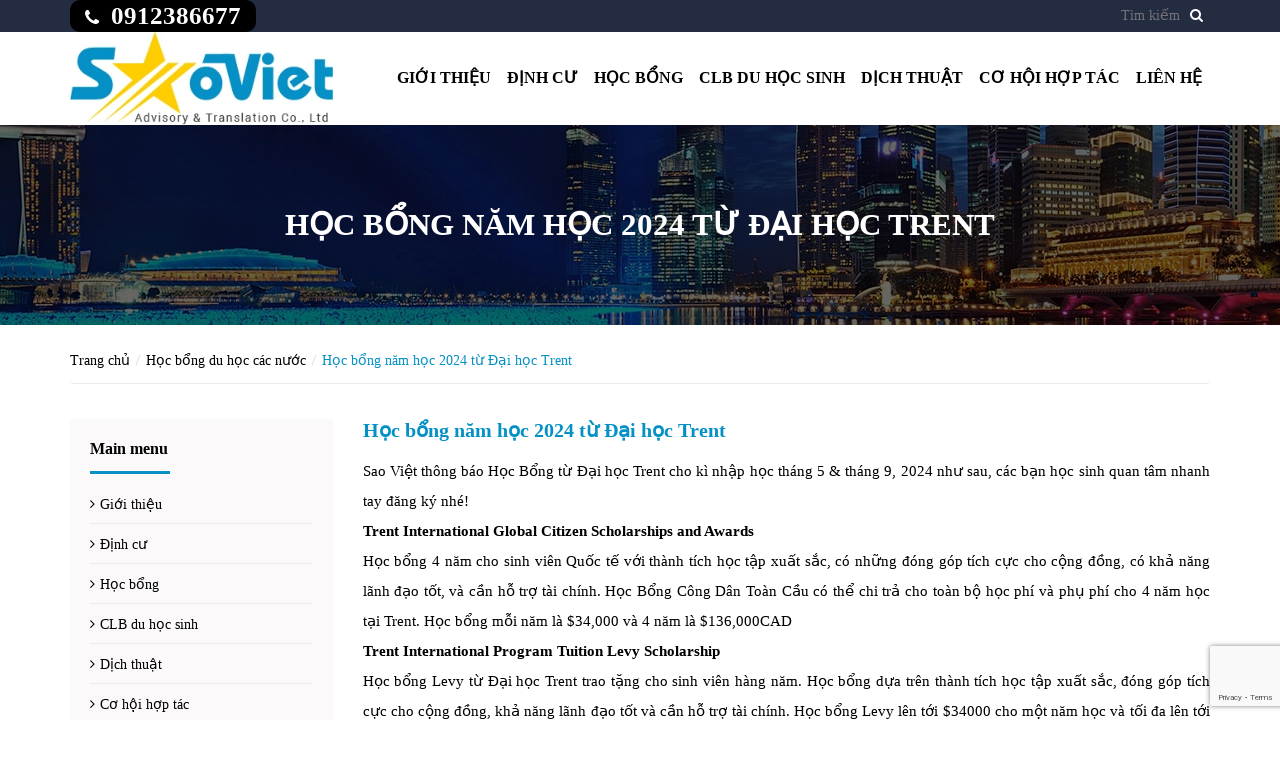

--- FILE ---
content_type: text/html; charset=utf-8
request_url: https://saoviet.edu.vn/hoc-bong-nam-hoc-2024-tu-dai-hoc-trent
body_size: 7117
content:
<!DOCTYPE html>
<html lang="vi">
	<head>
		<meta charset="UTF-8" />
		<meta http-equiv="x-ua-compatible" content="ie=edge"/>
		<meta http-equiv="Content-Type" content="text/html; charset=utf-8" />
		<meta http-equiv="content-language" content="vi">
		<meta name="viewport" content="width=device-width, initial-scale=1, maximum-scale=1">
		<meta name="robots" content="noodp,index,follow" />
		<meta name="format-detection" content="telephone=no"/>
		<meta name="keywords" content="">
		<meta name='revisit-after' content='1 days' />
		<title>
			Học bổng năm học 2024 từ Đại học Trent  
		</title>
		
		<meta name="description" content="Sao Việt thông báo Học Bổng từ Đại học Trent cho kì nhập học tháng 5 & tháng 9, 2024 như sau, các bạn học sinh quan tâm nhanh tay đăng ký nhé! Trent International Global Citizen Scholarships and Awards    Học bổng 4 năm cho sinh viên Quốc tế với thành tích học tập xuất sắc, có những đóng góp tích cực cho cộng đồng, có">
		
		<link rel="canonical" href="https://saoviet.edu.vn/hoc-bong-nam-hoc-2024-tu-dai-hoc-trent">
		<link rel="icon" href="//bizweb.dktcdn.net/100/143/773/themes/187425/assets/favicon.png?1766627726623" type="image/x-icon" />

		
  <meta property="og:type" content="article">
  <meta property="og:title" content="Học bổng năm học 2024 từ Đại học Trent">
  <meta property="og:image" content="http://bizweb.dktcdn.net/thumb/grande/100/143/773/articles/trent-university.jpg?v=1701947113193">
  <meta property="og:image:secure_url" content="https://bizweb.dktcdn.net/thumb/grande/100/143/773/articles/trent-university.jpg?v=1701947113193">


  <meta property="og:description" content="Sao Việt th&#244;ng b&#225;o Học Bổng từ Đại học Trent cho k&#236; nhập học th&#225;ng 5 &amp; th&#225;ng 9, 2024 như sau, c&#225;c bạn học sinh quan t&#226;m nhanh tay đăng k&#253; nh&#233;! Trent International Global Citizen Scholarships and Awards &#160;&#160; Học&#160;bổng 4 năm cho sinh vi&#234;n Quốc tế với th&#224;nh t&#237;ch học tập xuất sắc, c&#243; những đ&#243;ng g&#243;p t&#237;ch cực cho cộng đồng, c&#243;">

  <meta property="og:url" content="https://saoviet.edu.vn/hoc-bong-nam-hoc-2024-tu-dai-hoc-trent">
  <meta property="og:site_name" content="duhocsaoviet">
  <meta property="og:type" content="website">
  <meta property="og:title" content="Học bổng năm học 2024 từ Đại học Trent">
  <meta property="og:image" content="http://bizweb.dktcdn.net/100/143/773/themes/187425/assets/logo.png?1766627726623">
  <meta property="og:image:secure_url" content="https://bizweb.dktcdn.net/100/143/773/themes/187425/assets/logo.png?1766627726623">

		<!-- Bootstrap -->
		<link href="//bizweb.dktcdn.net/100/143/773/themes/187425/assets/bootstrap-c.min.css?1766627726623" rel="stylesheet" type="text/css" media="all" />
		<!-- Owl Carousel -->
		<link href="//bizweb.dktcdn.net/100/143/773/themes/187425/assets/owl.carousel.css?1766627726623" rel="stylesheet" type="text/css" media="all" />
		<!-- Fontawesome -->
		<link href="//bizweb.dktcdn.net/100/143/773/themes/187425/assets/font-awesome.min.css?1766627726623" rel="stylesheet" type="text/css" media="all" />
		<!-- Mmobile -->
		<link href="//bizweb.dktcdn.net/100/143/773/themes/187425/assets/jquery.mmenu.css?1766627726623" rel="stylesheet" type="text/css" media="all" />
		<!-- Style -->
		<link href="//bizweb.dktcdn.net/100/143/773/themes/187425/assets/style.css?1766627726623" rel="stylesheet" type="text/css" media="all" />
		<link href="//bizweb.dktcdn.net/100/143/773/themes/187425/assets/style_addition.css?1766627726623" rel="stylesheet" type="text/css" media="all" />
		<link href="//bizweb.dktcdn.net/100/143/773/themes/187425/assets/responsive.css?1766627726623" rel="stylesheet" type="text/css" media="all" />
		<!-- -->
		<style>
			@font-face {
				font-family: Roboto Slab;
				src: url(//bizweb.dktcdn.net/100/143/773/themes/187425/assets/robotoslab-regular.ttf?1766627726623);
			}
			@font-face {
				font-family: Roboto Slab;
				font-weight: bold;
				src: url(//bizweb.dktcdn.net/100/143/773/themes/187425/assets/robotoslab-bold.ttf?1766627726623);
			}
		</style>
		<!-- HTML5 shim and Respond.js for IE8 support of HTML5 elements and media queries -->
		<!-- WARNING: Respond.js doesn't work if you view the page via file:// -->
		<!--[if lt IE 9]>
<script src="https://oss.maxcdn.com/html5shiv/3.7.2/html5shiv.min.js"></script>
<script src="https://oss.maxcdn.com/respond/1.4.2/respond.min.js"></script>
<![endif]-->
		<script>
	var Bizweb = Bizweb || {};
	Bizweb.store = 'duhocsaoviet.mysapo.net';
	Bizweb.id = 143773;
	Bizweb.theme = {"id":187425,"name":"Du học","role":"main"};
	Bizweb.template = 'article';
	if(!Bizweb.fbEventId)  Bizweb.fbEventId = 'xxxxxxxx-xxxx-4xxx-yxxx-xxxxxxxxxxxx'.replace(/[xy]/g, function (c) {
	var r = Math.random() * 16 | 0, v = c == 'x' ? r : (r & 0x3 | 0x8);
				return v.toString(16);
			});		
</script>
<script>
	(function () {
		function asyncLoad() {
			var urls = ["https://forms.sapoapps.vn/libs/js/surveyform.min.js?store=duhocsaoviet.mysapo.net","//static.zotabox.com/e/0/e0b34487b3499f77894ece4de0df7c01/widgets.js?store=duhocsaoviet.mysapo.net","//static.zotabox.com/e/0/e0b34487b3499f77894ece4de0df7c01/widgets.js?store=duhocsaoviet.mysapo.net","//static.zotabox.com/e/0/e0b34487b3499f77894ece4de0df7c01/widgets.js?store=duhocsaoviet.mysapo.net","//static.zotabox.com/e/0/e0b34487b3499f77894ece4de0df7c01/widgets.js?store=duhocsaoviet.mysapo.net","https://google-shopping.sapoapps.vn/conversion-tracker/global-tag/2645.js?store=duhocsaoviet.mysapo.net","https://google-shopping.sapoapps.vn/conversion-tracker/event-tag/2645.js?store=duhocsaoviet.mysapo.net","//static.zotabox.com/e/0/e0b34487b3499f77894ece4de0df7c01/widgets.js?store=duhocsaoviet.mysapo.net"];
			for (var i = 0; i < urls.length; i++) {
				var s = document.createElement('script');
				s.type = 'text/javascript';
				s.async = true;
				s.src = urls[i];
				var x = document.getElementsByTagName('script')[0];
				x.parentNode.insertBefore(s, x);
			}
		};
		window.attachEvent ? window.attachEvent('onload', asyncLoad) : window.addEventListener('load', asyncLoad, false);
	})();
</script>


<script>
	window.BizwebAnalytics = window.BizwebAnalytics || {};
	window.BizwebAnalytics.meta = window.BizwebAnalytics.meta || {};
	window.BizwebAnalytics.meta.currency = 'VND';
	window.BizwebAnalytics.tracking_url = '/s';

	var meta = {};
	
	meta.article = {"id": 3128015};
	
	
	for (var attr in meta) {
	window.BizwebAnalytics.meta[attr] = meta[attr];
	}
</script>

	
		<script src="/dist/js/stats.min.js?v=96f2ff2"></script>
	



<!-- Global site tag (gtag.js) - Google Analytics --> <script async src="https://www.googletagmanager.com/gtag/js?id=UA-164662707-1"></script> <script> window.dataLayer = window.dataLayer || []; function gtag(){dataLayer.push(arguments);} gtag('js', new Date()); gtag('config', 'UA-164662707-1'); </script>
<script>

	window.enabled_enhanced_ecommerce = false;

</script>






<script>
	var eventsListenerScript = document.createElement('script');
	eventsListenerScript.async = true;
	
	eventsListenerScript.src = "/dist/js/store_events_listener.min.js?v=1b795e9";
	
	document.getElementsByTagName('head')[0].appendChild(eventsListenerScript);
</script>







		<script src="//bizweb.dktcdn.net/100/143/773/themes/187425/assets/jquery-1.12.0.min.js?1766627726623" type="text/javascript"></script>
		

		
		<script src="//bizweb.dktcdn.net/assets/themes_support/api.jquery.js" type="text/javascript"></script>
		<script src="//bizweb.dktcdn.net/assets/themes_support/option-selectors.js" type="text/javascript"></script>
		<script src="//bizweb.dktcdn.net/100/143/773/themes/187425/assets/owl.carousel.min.js?1766627726623" type="text/javascript"></script>
		<script src="//bizweb.dktcdn.net/100/143/773/themes/187425/assets/jquery.mmenu.min.js?1766627726623" type="text/javascript"></script>
		<script src="//bizweb.dktcdn.net/100/143/773/themes/187425/assets/main.js?1766627726623" type="text/javascript"></script>
	</head>

	<body>
		<div id="content">
			<header id="header">
	<div class="header-top hidden-xs">
		<div class="container">
			<div class="row">
				<div class="col-lg-6 col-md-6 col-sm-6">
					<div class="header-hotline cvt">
						<p><i class="fa fa-phone"></i>&nbsp; 0912386677</p>
					</div>
				</div>
				<div class="col-lg-6 col-md-6 col-sm-6">
					<form method="get" action="/search">
						<div class="form-search">
							<input type="text" name="query" class="style-form-text search-form-text" value="" placeholder="Tìm kiếm"/>
								<input class="hidden" type="text" name="type" value="article,page,product" />
								<button type="submit" class="style-form-submit search-form-submit"><i class="fa fa-search"></i></button>
						</div>
					</form>
					
				</div>
			</div>
		</div>
	</div>
	<div class="header-bottom">
		<div class="container">
			<div class="row">
				<div class="col-lg-3 col-md-4 col-sm-12 col-xs-12 ladder">
					<a href="/" class="logo"><img src="//bizweb.dktcdn.net/100/143/773/themes/187425/assets/logo.png?1766627726623" alt="duhocsaoviet"></a>
				</div>
				<div class="col-lg-9 col-md-8 col-sm-7 hidden-xs">
					<nav class="header-nav-main">
						<ul>
							
							<li >
								<a href="/gioi-thieu-2">Giới thiệu</a>
								
								<ul class="nav-main-sub">
									
									<li>
										<a href="/gioi-thieu-cong-ty-1">Giới thiệu công ty</a>
										
									</li>
									
									<li>
										<a href="/doi-ngu-tu-van-2">Đội ngũ tư vấn</a>
										
									</li>
									
									<li>
										<a href="/phuong-cham-lam-viec-1">Phương châm làm việc</a>
										
									</li>
									
									<li>
										<a href="/hinh-anh-cong-ty">Hình ảnh công ty</a>
										
									</li>
									
								</ul>
								
							</li>
							
							<li >
								<a href="/dinh-cu">Định cư</a>
								
								<ul class="nav-main-sub">
									
									<li>
										<a href="/dinh-cu-anh-1">Định cư Anh</a>
										
									</li>
									
									<li>
										<a href="/dinh-cu-canada-1">Định cư Canada</a>
										
									</li>
									
									<li>
										<a href="/dinh-cu-my">Định cư Mỹ</a>
										
									</li>
									
								</ul>
								
							</li>
							
							<li >
								<a href="/hoc-bong-du-hoc-cac-nuoc">Học bổng</a>
								
								<ul class="nav-main-sub">
									
									<li>
										<a href="/tin-cap-nhat">Tin cập nhật</a>
										
									</li>
									
								</ul>
								
							</li>
							
							<li >
								<a href="/thu-vien-anh">CLB du học sinh</a>
								
								<ul class="nav-main-sub">
									
									<li>
										<a href="/thu-vien-anh">Thư viện ảnh</a>
										
									</li>
									
									<li>
										<a href="/cau-lac-bo-du-hoc-sinh">Học sinh tiêu biểu</a>
										
									</li>
									
								</ul>
								
							</li>
							
							<li >
								<a href="/dich-thuat-1">Dịch thuật</a>
								
							</li>
							
							<li >
								<a href="/tuyen-dung">Cơ hội hợp tác</a>
								
								<ul class="nav-main-sub">
									
									<li>
										<a href="/tuyen-dung">Tuyển dụng</a>
										
									</li>
									
								</ul>
								
							</li>
							
							<li >
								<a href="/lien-he">Liên hệ</a>
								
							</li>
							
						</ul>
					</nav>
				</div>
			</div>
		</div>
	</div>
	<div class="nav-bar-mobile">
		<div class="container">
			<div class="row">
				<div class="col-sm-12 col-xs-12">
					<div class="nav-mobile-btn">
						<a href="#nav-mobile"><i class="fa fa-bars"></i></a>
					</div>
					<div class="mobile-search-btn hidden-sm">
						<a href="/search"><i class="fa fa-search"></i></a>
					</div>
				</div>
			</div>
		</div>
	</div>
	<div id="nav-mobile">
		<ul>
			
			<li>
				<a href="/gioi-thieu-2">Giới thiệu</a>
				
				<ul>
					
					<li>
						<a href="/gioi-thieu-cong-ty-1">Giới thiệu công ty</a>
						
					</li>
					
					<li>
						<a href="/doi-ngu-tu-van-2">Đội ngũ tư vấn</a>
						
					</li>
					
					<li>
						<a href="/phuong-cham-lam-viec-1">Phương châm làm việc</a>
						
					</li>
					
					<li>
						<a href="/hinh-anh-cong-ty">Hình ảnh công ty</a>
						
					</li>
					
				</ul>
				
			</li>
			
			<li>
				<a href="/dinh-cu">Định cư</a>
				
				<ul>
					
					<li>
						<a href="/dinh-cu-anh-1">Định cư Anh</a>
						
					</li>
					
					<li>
						<a href="/dinh-cu-canada-1">Định cư Canada</a>
						
					</li>
					
					<li>
						<a href="/dinh-cu-my">Định cư Mỹ</a>
						
					</li>
					
				</ul>
				
			</li>
			
			<li>
				<a href="/hoc-bong-du-hoc-cac-nuoc">Học bổng</a>
				
				<ul>
					
					<li>
						<a href="/tin-cap-nhat">Tin cập nhật</a>
						
					</li>
					
				</ul>
				
			</li>
			
			<li>
				<a href="/thu-vien-anh">CLB du học sinh</a>
				
				<ul>
					
					<li>
						<a href="/thu-vien-anh">Thư viện ảnh</a>
						
					</li>
					
					<li>
						<a href="/cau-lac-bo-du-hoc-sinh">Học sinh tiêu biểu</a>
						
					</li>
					
				</ul>
				
			</li>
			
			<li>
				<a href="/dich-thuat-1">Dịch thuật</a>
				
			</li>
			
			<li>
				<a href="/tuyen-dung">Cơ hội hợp tác</a>
				
				<ul>
					
					<li>
						<a href="/tuyen-dung">Tuyển dụng</a>
						
					</li>
					
				</ul>
				
			</li>
			
			<li>
				<a href="/lien-he">Liên hệ</a>
				
			</li>
			
		</ul>
	</div>
</header>
			<section class="article">
	<div class="page-heading">
		<div class="container">
			<div class="row">
				<div class="col-lg-12 col-md-12 col-sm-12 col-xs-12">
					<h1>Học bổng năm học 2024 từ Đại học Trent</h1>
				</div>
			</div>
		</div>
	</div>
	<div class="article-page">
		<div class="container">
			<div class="row">
				<div class="col-lg-12">
					<ul class="breadcrumb">
	<li><a href="/">Trang chủ</a></li>
	<!-- blog -->
	
	<li><a href="/hoc-bong-du-hoc-cac-nuoc" title="">Học bổng du học các nước</a></li>
	<li class="active breadcrumb-title">Học bổng năm học 2024 từ Đại học Trent</li>
	<!-- cart -->
	
	<!-- current_tags -->
	
</ul>
				</div>
				<div class="col-lg-3 sidebar">
					
<div class="box">
	<div class="box-heading">
		<h2>Main menu</h2>
	</div>
	<div class="box-content">
		<nav class="nav-sidebar">
			<ul>
				
				<li ><a href="/gioi-thieu-2">Giới thiệu</a></li>
				
				<li ><a href="/dinh-cu">Định cư</a></li>
				
				<li ><a href="/hoc-bong-du-hoc-cac-nuoc">Học bổng</a></li>
				
				<li ><a href="/thu-vien-anh">CLB du học sinh</a></li>
				
				<li ><a href="/dich-thuat-1">Dịch thuật</a></li>
				
				<li ><a href="/tuyen-dung">Cơ hội hợp tác</a></li>
				
				<li ><a href="/lien-he">Liên hệ</a></li>
				
			</ul>
		</nav>
	</div>
</div>
<div class="box">
	<div class="box-heading">
		<h2>Cơ hội hợp tác</h2>
	</div>
	<div class="box-content">
		<nav class="nav-sidebar">
			<ul>
				
				<li ><a href="/tuyen-dung">Tuyển dụng</a></li>
				
			</ul>
		</nav>
	</div>
</div>

<!--<div class="box">
	<div class="box-heading">
		<h2>Học bổng du học</h2>
	</div>
	<div class="box-content">
		<nav class="nav-sidebar-products">
			<ul>
				
			</ul>
		</nav>
	</div>
</div>-->
				</div>
				<div class="col-lg-9 article-content">
					<article>
						<h2 class="article-title">Học bổng năm học 2024 từ Đại học Trent</h2>
						<nav class="article-info hidden">
							<ul>
								<li><i class="fa fa-calendar-minus-o"></i><time>07/12/2023</time></li>
								
								<li><i class="fa fa-commenting-o"></i>0 Bình luận</li>
							</ul>
						</nav>
						<div class="article-body rte">
							<p>Sao Việt thông báo Học Bổng từ Đại học Trent cho kì nhập học tháng 5 &amp; tháng 9, 2024 như sau, các bạn học sinh quan tâm nhanh tay đăng ký nhé!</p>
<p><b>Trent International Global Citizen Scholarships and Awards &nbsp;</b>&nbsp;</p>
<p>Học&nbsp;bổng 4 năm cho sinh viên Quốc tế với thành tích học tập xuất sắc, có những đóng góp tích cực cho cộng đồng, có khả năng lãnh đạo tốt, và cần hỗ trợ tài chính. Học Bổng Công Dân Toàn Cầu có thể chi trả cho toàn bộ học phí và phụ phí cho 4 năm học tại Trent. Học bổng mỗi năm là $34,000 và 4 năm là $136,000CAD&nbsp; &nbsp;</p>
<p><b>Trent International Program Tuition Levy Scholarship &nbsp;</b>&nbsp;</p>
<p>Học bổng Levy từ Đại học Trent trao tặng cho sinh viên hàng năm. Học bổng dựa trên thành tích học tập xuất sắc, đóng góp tích cực cho cộng đồng, khả năng lãnh đạo tốt và cần hỗ trợ tài chính. Học bổng Levy lên tới $34000 cho một năm học và tối đa lên tới $136,000 cho 4 năm.&nbsp;</p>
<p><b>Moore Family International Scholarship &nbsp;</b>&nbsp;</p>
<p>Học bổng Moore Family được hỗ trợ bởi David và Joan Moore dành cho sinh viên Quốc tế. Học bổng có giá trị lên tới $12000 hàng năm và lên tới $48000 cho 4 năm dành cho 3 sinh viên đến từ các nước ngoài Bắc Mỹ. Học bổng được đánh giá dựa trên thành tích học tập, hoat động cộng đồng, khả năng lãnh đạo và cần hỗ trợ tài chính.&nbsp;&nbsp;</p>
<p><b>Justin Chiu International Scholarships&nbsp; &nbsp;</b>&nbsp;</p>
<p>Học bổng Justin Chiu được thành lập từ Quĩ học bổng Justin Chiu dành cho sinh viên Quốc tế. Học bổng trao tặng cho sinh viên có thành tích học tập xuất sắc, hoạt động cộng đồng tích cực, khả năng lãnh đạo tốt và cần hỗ trợ tài chính. Học bổng trị giá từ $3000-$15000 hàng năm. Học bổng được trao tặng tối đa 4 năm lên tới từ $12,000- $60,000.&nbsp;</p>
<p><b>Trent-United World Colleges (UWC) Scholarships &nbsp;</b>&nbsp;</p>
<p>Học bổng UWC trao tặng cho sinh viên từ UWC với thành tích học tập xuất sắc, hoạt động cộng đồng, khả năng lãnh đạo và cần hỗ trợ tài chính. Giá trị học bổng dựa trên mức hỗ trợ tài chính và có thể được gia hạn, học bổng lên tới $34,000 cho một năm và $136,000 cho 4 năm.&nbsp;</p>
<p>&nbsp;</p>
<p><img data-thumb="original" original-height="700" original-width="1200" src="//bizweb.dktcdn.net/100/143/773/files/trent-university.jpg?v=1701947076055" /></p>
<p>&nbsp;</p>
<p><strong>Điều kiện:</strong></p>
<ul>
<li>Là sinh viên Quốc tế và trả Học phí của sinh viên Quốc tế</li>
<li>Có giấy phép học tập tại Canada</li>
<li>Nộp đơn cho bậc Cử nhân cho kì Hè và kì Thu 2024</li>
<li>Điểm trung bình tối thiểu từ 85%</li>
<li>Đáp ứng yêu cầu về điều kiện nhập học của các ngành xin học</li></ul>
<p><strong>Hạn nộp hồ sơ xin học bổng:</strong> 21/01/2024</p>
						</div>
						<div class="thongtin rte">
							<p>Hãy liên hệ <span style="color:#ff0000;"><strong>Sao Việt</strong></span> và nhanh tay đăng ký để được tư vấn chi tiết và nhận nhiều ưu đãi</p>
<p style="text-align: center;"><a href="https://saoviet.edu.vn/lien-he"><img data-thumb="original" original-height="142" original-width="355" src="//bizweb.dktcdn.net/100/143/773/files/dang-ky-ngay-7.png?v=1587458391470" /></a></p>
<p><span style="color:#ff0000;"><strong>Công ty Tư vấn Du học và Dịch thuật Sao Việt</strong></span></p>
<p>Hotline: 0912386677</p>
						</div>
						<!-- Go to www.addthis.com/dashboard to customize your tools -->
						<script type="text/javascript" src="//s7.addthis.com/js/300/addthis_widget.js#pubid=ra-562068fb432a24a0"></script>
						<!-- Go to www.addthis.com/dashboard to customize your tools -->
						<div class="addthis_native_toolbox"></div>
						
						<div class="article-comments">
							
							<div class="comment-add">
								<h2 class="comment-add-heading">Viết bình luận:</h2>
								<div class="style-form comment-add-form">
									<form method="post" action="/posts/hoc-bong-nam-hoc-2024-tu-dai-hoc-trent/comments" id="article_comments" accept-charset="UTF-8"><input name="FormType" type="hidden" value="article_comments"/><input name="utf8" type="hidden" value="true"/><input type="hidden" id="Token-57414168d6b247b68949a1b2e5c657c6" name="Token" /><script src="https://www.google.com/recaptcha/api.js?render=6Ldtu4IUAAAAAMQzG1gCw3wFlx_GytlZyLrXcsuK"></script><script>grecaptcha.ready(function() {grecaptcha.execute("6Ldtu4IUAAAAAMQzG1gCw3wFlx_GytlZyLrXcsuK", {action: "article_comments"}).then(function(token) {document.getElementById("Token-57414168d6b247b68949a1b2e5c657c6").value = token});});</script>
									<div class="row">
										<div class="col-lg-12">
											
											
										</div>
										<div class="col-lg-6">
											<div class="style-form-group">
												<input class="style-form-text comment-name" type="text" name="Author" value="" placeholder="Họ và tên">
											</div>
										</div>
										<div class="col-lg-6">
											<div class="style-form-group">
												<input class="style-form-text comment-email" type="email" name="Email" value="" placeholder="Email">
											</div>
										</div>
										<div class="col-lg-12">
											<div class="style-form-group">
												<textarea class="style-form-textarea comment-body" name="Body" placeholder="Bình luận"></textarea>
											</div>
										</div>
										<div class="col-lg-12">
											<div class="style-form-group">
												<button class="style-form-submit comment-submit" type="submit">Gửi</button>
											</div>
										</div>
									</div>
									</form>
								</div>
							</div>
						</div>
						
					</article>
				</div>
			</div>
		</div>
	</div>
</section>
<script> 
	$('.article-body img').removeAttr('style');
	
</script>
			<footer id="footer">
	<div class="footer-top">
		<div class="container">
			<div class="col-lg-8 col-md-8 col-sm-12 col-xs-12">
				<h4 class="footer-heading">Công Ty Tư Vấn Du Học và Dịch Thuật Sao Việt</h4>
				<div class="footer-box-content lock">
					<div><i class="fa fa-map-marker"></i><span>
						Phòng 668, Cầu thang 1, Tòa nhà Vân Nam, 26 Đường Láng, P. Ngã Tư Sở, Q. Đống Đa, Hà Nội.
						</span></div>
					<div><i class="fa fa-map-marker"></i><span>
						Suite 668, Elevator No 1, Van Nam Building, 26 Lang Str., Nga Tu So Ward, Dong Da Dist., Ha Noi City</span></div>
					
					<p class="footer-contact-phone"><i class="fa fa-phone"></i>&nbsp;+84 91 238 6677</p>
					<p class="footer-contact-phone"><i class="fa fa-phone"></i>&nbsp;+84 24 3514 8899 / 3564 3682</p>
					<p class="footer-contact-phone"><i class="fa fa-envelope" aria-hidden="true"></i>&nbsp;info@saoviet.edu.vn</p>
				</div>
			</div>
			
			<div class="col-lg-4 col-md-4 col-sm-12 col-xs-12">
				<div class="footer-box-content one">
					<div id="fb-root"></div>
					<script>(function(d, s, id) {
	var js, fjs = d.getElementsByTagName(s)[0];
	if (d.getElementById(id)) return;
	js = d.createElement(s); js.id = id;
	js.src = "//connect.facebook.net/vi_VN/sdk.js#xfbml=1&version=v2.8";
	fjs.parentNode.insertBefore(js, fjs);
}(document, 'script', 'facebook-jssdk'));</script>
					<div class="fb-page" data-href="https://www.facebook.com/Du-H%E1%BB%8Dc-v%C3%A0-D%E1%BB%8Bch-Thu%E1%BA%ADt-Sao-Vi%E1%BB%87t-600192376759912/" data-height="255" data-small-header="false" data-adapt-container-width="true" data-hide-cover="false" data-show-facepile="true"><blockquote cite="https://www.facebook.com/Du-H%E1%BB%8Dc-v%C3%A0-D%E1%BB%8Bch-Thu%E1%BA%ADt-Sao-Vi%E1%BB%87t-600192376759912/" class="fb-xfbml-parse-ignore"><a href="https://www.facebook.com/Du-H%E1%BB%8Dc-v%C3%A0-D%E1%BB%8Bch-Thu%E1%BA%ADt-Sao-Vi%E1%BB%87t-600192376759912/">Du Học và Dịch Thuật Sao Việt</a></blockquote></div>
				</div>
			</div>
			<!--<div class="footer-box footer-box2">
<h4 class="footer-heading">Thông tin khách hàng </h4>
<div class="footer-box-content">
<ul>

</ul>
</div>
</div>
<div class="footer-box footer-box3">
<h4 class="footer-heading">Hỗ trợ dịch vụ</h4>
<div class="footer-box-content">
<ul>

<li><a href="huong-dan">Giao nhận và thanh toán</a></li>

<li><a href="huong-dan">Đổi trả và bảo hành</a></li>

<li><a href="huong-dan">Đăng kí thành viên</a></li>

</ul>
</div>
</div>
<div class="footer-box footer-box4">
<h4 class="footer-heading">Chính sách ưu đãi</h4>
<div class="footer-box-content">
<div class="footer-box-content">
<ul>

<li><a href="chinh-sach">Chính sách vận chuyển</a></li>

<li><a href="chinh-sach">Chính sách đổi trả</a></li>

<li><a href="chinh-sach">Chính sách bảo hành</a></li>

</ul>
</div>
</div>
</div>
<div class="footer-box footer-box5 hidden-sm">
<h4 class="footer-heading">Tin tức</h4>
<div class="footer-box-content">
<div class="footer-box-content">
<ul>

</ul>
</div>
</div>
</div>-->
		</div>
	</div>
	<div class="footer-copyright">
		<div class="container">
			<div class="row">
				<div class="col-lg-6 col-md-6 col-sm-6 col-xs-12">
					<p>
						© Cung cấp bởi Sapo
					</p>
				</div>
				<div class="col-lg-6 col-md-6 col-sm-6 hidden-xs">
					<nav class="nav-payments">
						<ul>
							<li><a href="#"><i class="fa fa-cc-visa"></i></a></li>
							<li><a href="#"><i class="fa fa-cc-mastercard"></i></a></li>
							<li><a href="#"><i class="fa fa-cc-paypal"></i></a></li>
							<li><a href="#"><i class="fa fa-cc-discover"></i></a></li>
						</ul>
					</nav>
				</div>
			</div>
		</div>
	</div>
</footer>
		</div>
		
		 <script>
                      (function(s, u, b, i, z){
                        u[i]=u[i]||function(){
                          u[i].t=+new Date();
                          (u[i].q=u[i].q||[]).push(arguments);
                        };
                        z=s.createElement('script');
                        var zz=s.getElementsByTagName('script')[0];
                        z.async=1; z.src=b; z.id='subiz-script';
                        zz.parentNode.insertBefore(z,zz);
                      })(document, window, 'https://widgetv4.subiz.com/static/js/app.js', 'subiz');
                      subiz('setAccount', 'acqhhhzrxzljlncneetd');
                    </script>
		<script language="JavaScript">
  var message = "bizweb.vn";
  function clickIE4() {
   if (event.button == 2) { return false; }
  }
  function clickNS4(e) {
   if (document.layers || document.getElementById && !document.all) {
    if (e.which == 2 || e.which == 3) { return false; }
   }
  }
  if (document.layers) { document.captureEvents(Event.MOUSEDOWN); document.onmousedown = clickNS4; }
  else
   if (document.all && !document.getElementById) { document.onmousedown = clickIE4; }
  document.oncontextmenu = new Function("return false;");
 </script>
 
 <script type="text/javaScript">
 $j.ctrl = function(key, callback, args) {
  var isCtrl = false;
  $j(document).keydown(function(e) {
   if (!args) args = []; // IE barks when args is null

   if (e.ctrlKey) isCtrl = true;
   if (e.keyCode == key.charCodeAt(0) && isCtrl) {
    callback.apply(this, args);
    return false;
   }
  }).keyup(function(e) {
   if (e.ctrlKey) isCtrl = false;
  });
 };
 $j.ctrl('C', function() { });
 $j.ctrl('U', function() { });
 </script>
 <script type="text/javascript">
  //<![CDATA[
  function disableselect(e){
   return false
  }

  function reEnable(){
   return true
  }

  //if IE4+
  document.onselectstart=new Function ("return false")

  //if NS6
  if (window.sidebar){
   document.onmousedown=disableselect
   document.onclick=reEnable
  }
  //]]>
 </script>
	</body>

</html>

--- FILE ---
content_type: text/html; charset=utf-8
request_url: https://www.google.com/recaptcha/api2/anchor?ar=1&k=6Ldtu4IUAAAAAMQzG1gCw3wFlx_GytlZyLrXcsuK&co=aHR0cHM6Ly9zYW92aWV0LmVkdS52bjo0NDM.&hl=en&v=PoyoqOPhxBO7pBk68S4YbpHZ&size=invisible&anchor-ms=20000&execute-ms=30000&cb=r4ic68rr6sqb
body_size: 48557
content:
<!DOCTYPE HTML><html dir="ltr" lang="en"><head><meta http-equiv="Content-Type" content="text/html; charset=UTF-8">
<meta http-equiv="X-UA-Compatible" content="IE=edge">
<title>reCAPTCHA</title>
<style type="text/css">
/* cyrillic-ext */
@font-face {
  font-family: 'Roboto';
  font-style: normal;
  font-weight: 400;
  font-stretch: 100%;
  src: url(//fonts.gstatic.com/s/roboto/v48/KFO7CnqEu92Fr1ME7kSn66aGLdTylUAMa3GUBHMdazTgWw.woff2) format('woff2');
  unicode-range: U+0460-052F, U+1C80-1C8A, U+20B4, U+2DE0-2DFF, U+A640-A69F, U+FE2E-FE2F;
}
/* cyrillic */
@font-face {
  font-family: 'Roboto';
  font-style: normal;
  font-weight: 400;
  font-stretch: 100%;
  src: url(//fonts.gstatic.com/s/roboto/v48/KFO7CnqEu92Fr1ME7kSn66aGLdTylUAMa3iUBHMdazTgWw.woff2) format('woff2');
  unicode-range: U+0301, U+0400-045F, U+0490-0491, U+04B0-04B1, U+2116;
}
/* greek-ext */
@font-face {
  font-family: 'Roboto';
  font-style: normal;
  font-weight: 400;
  font-stretch: 100%;
  src: url(//fonts.gstatic.com/s/roboto/v48/KFO7CnqEu92Fr1ME7kSn66aGLdTylUAMa3CUBHMdazTgWw.woff2) format('woff2');
  unicode-range: U+1F00-1FFF;
}
/* greek */
@font-face {
  font-family: 'Roboto';
  font-style: normal;
  font-weight: 400;
  font-stretch: 100%;
  src: url(//fonts.gstatic.com/s/roboto/v48/KFO7CnqEu92Fr1ME7kSn66aGLdTylUAMa3-UBHMdazTgWw.woff2) format('woff2');
  unicode-range: U+0370-0377, U+037A-037F, U+0384-038A, U+038C, U+038E-03A1, U+03A3-03FF;
}
/* math */
@font-face {
  font-family: 'Roboto';
  font-style: normal;
  font-weight: 400;
  font-stretch: 100%;
  src: url(//fonts.gstatic.com/s/roboto/v48/KFO7CnqEu92Fr1ME7kSn66aGLdTylUAMawCUBHMdazTgWw.woff2) format('woff2');
  unicode-range: U+0302-0303, U+0305, U+0307-0308, U+0310, U+0312, U+0315, U+031A, U+0326-0327, U+032C, U+032F-0330, U+0332-0333, U+0338, U+033A, U+0346, U+034D, U+0391-03A1, U+03A3-03A9, U+03B1-03C9, U+03D1, U+03D5-03D6, U+03F0-03F1, U+03F4-03F5, U+2016-2017, U+2034-2038, U+203C, U+2040, U+2043, U+2047, U+2050, U+2057, U+205F, U+2070-2071, U+2074-208E, U+2090-209C, U+20D0-20DC, U+20E1, U+20E5-20EF, U+2100-2112, U+2114-2115, U+2117-2121, U+2123-214F, U+2190, U+2192, U+2194-21AE, U+21B0-21E5, U+21F1-21F2, U+21F4-2211, U+2213-2214, U+2216-22FF, U+2308-230B, U+2310, U+2319, U+231C-2321, U+2336-237A, U+237C, U+2395, U+239B-23B7, U+23D0, U+23DC-23E1, U+2474-2475, U+25AF, U+25B3, U+25B7, U+25BD, U+25C1, U+25CA, U+25CC, U+25FB, U+266D-266F, U+27C0-27FF, U+2900-2AFF, U+2B0E-2B11, U+2B30-2B4C, U+2BFE, U+3030, U+FF5B, U+FF5D, U+1D400-1D7FF, U+1EE00-1EEFF;
}
/* symbols */
@font-face {
  font-family: 'Roboto';
  font-style: normal;
  font-weight: 400;
  font-stretch: 100%;
  src: url(//fonts.gstatic.com/s/roboto/v48/KFO7CnqEu92Fr1ME7kSn66aGLdTylUAMaxKUBHMdazTgWw.woff2) format('woff2');
  unicode-range: U+0001-000C, U+000E-001F, U+007F-009F, U+20DD-20E0, U+20E2-20E4, U+2150-218F, U+2190, U+2192, U+2194-2199, U+21AF, U+21E6-21F0, U+21F3, U+2218-2219, U+2299, U+22C4-22C6, U+2300-243F, U+2440-244A, U+2460-24FF, U+25A0-27BF, U+2800-28FF, U+2921-2922, U+2981, U+29BF, U+29EB, U+2B00-2BFF, U+4DC0-4DFF, U+FFF9-FFFB, U+10140-1018E, U+10190-1019C, U+101A0, U+101D0-101FD, U+102E0-102FB, U+10E60-10E7E, U+1D2C0-1D2D3, U+1D2E0-1D37F, U+1F000-1F0FF, U+1F100-1F1AD, U+1F1E6-1F1FF, U+1F30D-1F30F, U+1F315, U+1F31C, U+1F31E, U+1F320-1F32C, U+1F336, U+1F378, U+1F37D, U+1F382, U+1F393-1F39F, U+1F3A7-1F3A8, U+1F3AC-1F3AF, U+1F3C2, U+1F3C4-1F3C6, U+1F3CA-1F3CE, U+1F3D4-1F3E0, U+1F3ED, U+1F3F1-1F3F3, U+1F3F5-1F3F7, U+1F408, U+1F415, U+1F41F, U+1F426, U+1F43F, U+1F441-1F442, U+1F444, U+1F446-1F449, U+1F44C-1F44E, U+1F453, U+1F46A, U+1F47D, U+1F4A3, U+1F4B0, U+1F4B3, U+1F4B9, U+1F4BB, U+1F4BF, U+1F4C8-1F4CB, U+1F4D6, U+1F4DA, U+1F4DF, U+1F4E3-1F4E6, U+1F4EA-1F4ED, U+1F4F7, U+1F4F9-1F4FB, U+1F4FD-1F4FE, U+1F503, U+1F507-1F50B, U+1F50D, U+1F512-1F513, U+1F53E-1F54A, U+1F54F-1F5FA, U+1F610, U+1F650-1F67F, U+1F687, U+1F68D, U+1F691, U+1F694, U+1F698, U+1F6AD, U+1F6B2, U+1F6B9-1F6BA, U+1F6BC, U+1F6C6-1F6CF, U+1F6D3-1F6D7, U+1F6E0-1F6EA, U+1F6F0-1F6F3, U+1F6F7-1F6FC, U+1F700-1F7FF, U+1F800-1F80B, U+1F810-1F847, U+1F850-1F859, U+1F860-1F887, U+1F890-1F8AD, U+1F8B0-1F8BB, U+1F8C0-1F8C1, U+1F900-1F90B, U+1F93B, U+1F946, U+1F984, U+1F996, U+1F9E9, U+1FA00-1FA6F, U+1FA70-1FA7C, U+1FA80-1FA89, U+1FA8F-1FAC6, U+1FACE-1FADC, U+1FADF-1FAE9, U+1FAF0-1FAF8, U+1FB00-1FBFF;
}
/* vietnamese */
@font-face {
  font-family: 'Roboto';
  font-style: normal;
  font-weight: 400;
  font-stretch: 100%;
  src: url(//fonts.gstatic.com/s/roboto/v48/KFO7CnqEu92Fr1ME7kSn66aGLdTylUAMa3OUBHMdazTgWw.woff2) format('woff2');
  unicode-range: U+0102-0103, U+0110-0111, U+0128-0129, U+0168-0169, U+01A0-01A1, U+01AF-01B0, U+0300-0301, U+0303-0304, U+0308-0309, U+0323, U+0329, U+1EA0-1EF9, U+20AB;
}
/* latin-ext */
@font-face {
  font-family: 'Roboto';
  font-style: normal;
  font-weight: 400;
  font-stretch: 100%;
  src: url(//fonts.gstatic.com/s/roboto/v48/KFO7CnqEu92Fr1ME7kSn66aGLdTylUAMa3KUBHMdazTgWw.woff2) format('woff2');
  unicode-range: U+0100-02BA, U+02BD-02C5, U+02C7-02CC, U+02CE-02D7, U+02DD-02FF, U+0304, U+0308, U+0329, U+1D00-1DBF, U+1E00-1E9F, U+1EF2-1EFF, U+2020, U+20A0-20AB, U+20AD-20C0, U+2113, U+2C60-2C7F, U+A720-A7FF;
}
/* latin */
@font-face {
  font-family: 'Roboto';
  font-style: normal;
  font-weight: 400;
  font-stretch: 100%;
  src: url(//fonts.gstatic.com/s/roboto/v48/KFO7CnqEu92Fr1ME7kSn66aGLdTylUAMa3yUBHMdazQ.woff2) format('woff2');
  unicode-range: U+0000-00FF, U+0131, U+0152-0153, U+02BB-02BC, U+02C6, U+02DA, U+02DC, U+0304, U+0308, U+0329, U+2000-206F, U+20AC, U+2122, U+2191, U+2193, U+2212, U+2215, U+FEFF, U+FFFD;
}
/* cyrillic-ext */
@font-face {
  font-family: 'Roboto';
  font-style: normal;
  font-weight: 500;
  font-stretch: 100%;
  src: url(//fonts.gstatic.com/s/roboto/v48/KFO7CnqEu92Fr1ME7kSn66aGLdTylUAMa3GUBHMdazTgWw.woff2) format('woff2');
  unicode-range: U+0460-052F, U+1C80-1C8A, U+20B4, U+2DE0-2DFF, U+A640-A69F, U+FE2E-FE2F;
}
/* cyrillic */
@font-face {
  font-family: 'Roboto';
  font-style: normal;
  font-weight: 500;
  font-stretch: 100%;
  src: url(//fonts.gstatic.com/s/roboto/v48/KFO7CnqEu92Fr1ME7kSn66aGLdTylUAMa3iUBHMdazTgWw.woff2) format('woff2');
  unicode-range: U+0301, U+0400-045F, U+0490-0491, U+04B0-04B1, U+2116;
}
/* greek-ext */
@font-face {
  font-family: 'Roboto';
  font-style: normal;
  font-weight: 500;
  font-stretch: 100%;
  src: url(//fonts.gstatic.com/s/roboto/v48/KFO7CnqEu92Fr1ME7kSn66aGLdTylUAMa3CUBHMdazTgWw.woff2) format('woff2');
  unicode-range: U+1F00-1FFF;
}
/* greek */
@font-face {
  font-family: 'Roboto';
  font-style: normal;
  font-weight: 500;
  font-stretch: 100%;
  src: url(//fonts.gstatic.com/s/roboto/v48/KFO7CnqEu92Fr1ME7kSn66aGLdTylUAMa3-UBHMdazTgWw.woff2) format('woff2');
  unicode-range: U+0370-0377, U+037A-037F, U+0384-038A, U+038C, U+038E-03A1, U+03A3-03FF;
}
/* math */
@font-face {
  font-family: 'Roboto';
  font-style: normal;
  font-weight: 500;
  font-stretch: 100%;
  src: url(//fonts.gstatic.com/s/roboto/v48/KFO7CnqEu92Fr1ME7kSn66aGLdTylUAMawCUBHMdazTgWw.woff2) format('woff2');
  unicode-range: U+0302-0303, U+0305, U+0307-0308, U+0310, U+0312, U+0315, U+031A, U+0326-0327, U+032C, U+032F-0330, U+0332-0333, U+0338, U+033A, U+0346, U+034D, U+0391-03A1, U+03A3-03A9, U+03B1-03C9, U+03D1, U+03D5-03D6, U+03F0-03F1, U+03F4-03F5, U+2016-2017, U+2034-2038, U+203C, U+2040, U+2043, U+2047, U+2050, U+2057, U+205F, U+2070-2071, U+2074-208E, U+2090-209C, U+20D0-20DC, U+20E1, U+20E5-20EF, U+2100-2112, U+2114-2115, U+2117-2121, U+2123-214F, U+2190, U+2192, U+2194-21AE, U+21B0-21E5, U+21F1-21F2, U+21F4-2211, U+2213-2214, U+2216-22FF, U+2308-230B, U+2310, U+2319, U+231C-2321, U+2336-237A, U+237C, U+2395, U+239B-23B7, U+23D0, U+23DC-23E1, U+2474-2475, U+25AF, U+25B3, U+25B7, U+25BD, U+25C1, U+25CA, U+25CC, U+25FB, U+266D-266F, U+27C0-27FF, U+2900-2AFF, U+2B0E-2B11, U+2B30-2B4C, U+2BFE, U+3030, U+FF5B, U+FF5D, U+1D400-1D7FF, U+1EE00-1EEFF;
}
/* symbols */
@font-face {
  font-family: 'Roboto';
  font-style: normal;
  font-weight: 500;
  font-stretch: 100%;
  src: url(//fonts.gstatic.com/s/roboto/v48/KFO7CnqEu92Fr1ME7kSn66aGLdTylUAMaxKUBHMdazTgWw.woff2) format('woff2');
  unicode-range: U+0001-000C, U+000E-001F, U+007F-009F, U+20DD-20E0, U+20E2-20E4, U+2150-218F, U+2190, U+2192, U+2194-2199, U+21AF, U+21E6-21F0, U+21F3, U+2218-2219, U+2299, U+22C4-22C6, U+2300-243F, U+2440-244A, U+2460-24FF, U+25A0-27BF, U+2800-28FF, U+2921-2922, U+2981, U+29BF, U+29EB, U+2B00-2BFF, U+4DC0-4DFF, U+FFF9-FFFB, U+10140-1018E, U+10190-1019C, U+101A0, U+101D0-101FD, U+102E0-102FB, U+10E60-10E7E, U+1D2C0-1D2D3, U+1D2E0-1D37F, U+1F000-1F0FF, U+1F100-1F1AD, U+1F1E6-1F1FF, U+1F30D-1F30F, U+1F315, U+1F31C, U+1F31E, U+1F320-1F32C, U+1F336, U+1F378, U+1F37D, U+1F382, U+1F393-1F39F, U+1F3A7-1F3A8, U+1F3AC-1F3AF, U+1F3C2, U+1F3C4-1F3C6, U+1F3CA-1F3CE, U+1F3D4-1F3E0, U+1F3ED, U+1F3F1-1F3F3, U+1F3F5-1F3F7, U+1F408, U+1F415, U+1F41F, U+1F426, U+1F43F, U+1F441-1F442, U+1F444, U+1F446-1F449, U+1F44C-1F44E, U+1F453, U+1F46A, U+1F47D, U+1F4A3, U+1F4B0, U+1F4B3, U+1F4B9, U+1F4BB, U+1F4BF, U+1F4C8-1F4CB, U+1F4D6, U+1F4DA, U+1F4DF, U+1F4E3-1F4E6, U+1F4EA-1F4ED, U+1F4F7, U+1F4F9-1F4FB, U+1F4FD-1F4FE, U+1F503, U+1F507-1F50B, U+1F50D, U+1F512-1F513, U+1F53E-1F54A, U+1F54F-1F5FA, U+1F610, U+1F650-1F67F, U+1F687, U+1F68D, U+1F691, U+1F694, U+1F698, U+1F6AD, U+1F6B2, U+1F6B9-1F6BA, U+1F6BC, U+1F6C6-1F6CF, U+1F6D3-1F6D7, U+1F6E0-1F6EA, U+1F6F0-1F6F3, U+1F6F7-1F6FC, U+1F700-1F7FF, U+1F800-1F80B, U+1F810-1F847, U+1F850-1F859, U+1F860-1F887, U+1F890-1F8AD, U+1F8B0-1F8BB, U+1F8C0-1F8C1, U+1F900-1F90B, U+1F93B, U+1F946, U+1F984, U+1F996, U+1F9E9, U+1FA00-1FA6F, U+1FA70-1FA7C, U+1FA80-1FA89, U+1FA8F-1FAC6, U+1FACE-1FADC, U+1FADF-1FAE9, U+1FAF0-1FAF8, U+1FB00-1FBFF;
}
/* vietnamese */
@font-face {
  font-family: 'Roboto';
  font-style: normal;
  font-weight: 500;
  font-stretch: 100%;
  src: url(//fonts.gstatic.com/s/roboto/v48/KFO7CnqEu92Fr1ME7kSn66aGLdTylUAMa3OUBHMdazTgWw.woff2) format('woff2');
  unicode-range: U+0102-0103, U+0110-0111, U+0128-0129, U+0168-0169, U+01A0-01A1, U+01AF-01B0, U+0300-0301, U+0303-0304, U+0308-0309, U+0323, U+0329, U+1EA0-1EF9, U+20AB;
}
/* latin-ext */
@font-face {
  font-family: 'Roboto';
  font-style: normal;
  font-weight: 500;
  font-stretch: 100%;
  src: url(//fonts.gstatic.com/s/roboto/v48/KFO7CnqEu92Fr1ME7kSn66aGLdTylUAMa3KUBHMdazTgWw.woff2) format('woff2');
  unicode-range: U+0100-02BA, U+02BD-02C5, U+02C7-02CC, U+02CE-02D7, U+02DD-02FF, U+0304, U+0308, U+0329, U+1D00-1DBF, U+1E00-1E9F, U+1EF2-1EFF, U+2020, U+20A0-20AB, U+20AD-20C0, U+2113, U+2C60-2C7F, U+A720-A7FF;
}
/* latin */
@font-face {
  font-family: 'Roboto';
  font-style: normal;
  font-weight: 500;
  font-stretch: 100%;
  src: url(//fonts.gstatic.com/s/roboto/v48/KFO7CnqEu92Fr1ME7kSn66aGLdTylUAMa3yUBHMdazQ.woff2) format('woff2');
  unicode-range: U+0000-00FF, U+0131, U+0152-0153, U+02BB-02BC, U+02C6, U+02DA, U+02DC, U+0304, U+0308, U+0329, U+2000-206F, U+20AC, U+2122, U+2191, U+2193, U+2212, U+2215, U+FEFF, U+FFFD;
}
/* cyrillic-ext */
@font-face {
  font-family: 'Roboto';
  font-style: normal;
  font-weight: 900;
  font-stretch: 100%;
  src: url(//fonts.gstatic.com/s/roboto/v48/KFO7CnqEu92Fr1ME7kSn66aGLdTylUAMa3GUBHMdazTgWw.woff2) format('woff2');
  unicode-range: U+0460-052F, U+1C80-1C8A, U+20B4, U+2DE0-2DFF, U+A640-A69F, U+FE2E-FE2F;
}
/* cyrillic */
@font-face {
  font-family: 'Roboto';
  font-style: normal;
  font-weight: 900;
  font-stretch: 100%;
  src: url(//fonts.gstatic.com/s/roboto/v48/KFO7CnqEu92Fr1ME7kSn66aGLdTylUAMa3iUBHMdazTgWw.woff2) format('woff2');
  unicode-range: U+0301, U+0400-045F, U+0490-0491, U+04B0-04B1, U+2116;
}
/* greek-ext */
@font-face {
  font-family: 'Roboto';
  font-style: normal;
  font-weight: 900;
  font-stretch: 100%;
  src: url(//fonts.gstatic.com/s/roboto/v48/KFO7CnqEu92Fr1ME7kSn66aGLdTylUAMa3CUBHMdazTgWw.woff2) format('woff2');
  unicode-range: U+1F00-1FFF;
}
/* greek */
@font-face {
  font-family: 'Roboto';
  font-style: normal;
  font-weight: 900;
  font-stretch: 100%;
  src: url(//fonts.gstatic.com/s/roboto/v48/KFO7CnqEu92Fr1ME7kSn66aGLdTylUAMa3-UBHMdazTgWw.woff2) format('woff2');
  unicode-range: U+0370-0377, U+037A-037F, U+0384-038A, U+038C, U+038E-03A1, U+03A3-03FF;
}
/* math */
@font-face {
  font-family: 'Roboto';
  font-style: normal;
  font-weight: 900;
  font-stretch: 100%;
  src: url(//fonts.gstatic.com/s/roboto/v48/KFO7CnqEu92Fr1ME7kSn66aGLdTylUAMawCUBHMdazTgWw.woff2) format('woff2');
  unicode-range: U+0302-0303, U+0305, U+0307-0308, U+0310, U+0312, U+0315, U+031A, U+0326-0327, U+032C, U+032F-0330, U+0332-0333, U+0338, U+033A, U+0346, U+034D, U+0391-03A1, U+03A3-03A9, U+03B1-03C9, U+03D1, U+03D5-03D6, U+03F0-03F1, U+03F4-03F5, U+2016-2017, U+2034-2038, U+203C, U+2040, U+2043, U+2047, U+2050, U+2057, U+205F, U+2070-2071, U+2074-208E, U+2090-209C, U+20D0-20DC, U+20E1, U+20E5-20EF, U+2100-2112, U+2114-2115, U+2117-2121, U+2123-214F, U+2190, U+2192, U+2194-21AE, U+21B0-21E5, U+21F1-21F2, U+21F4-2211, U+2213-2214, U+2216-22FF, U+2308-230B, U+2310, U+2319, U+231C-2321, U+2336-237A, U+237C, U+2395, U+239B-23B7, U+23D0, U+23DC-23E1, U+2474-2475, U+25AF, U+25B3, U+25B7, U+25BD, U+25C1, U+25CA, U+25CC, U+25FB, U+266D-266F, U+27C0-27FF, U+2900-2AFF, U+2B0E-2B11, U+2B30-2B4C, U+2BFE, U+3030, U+FF5B, U+FF5D, U+1D400-1D7FF, U+1EE00-1EEFF;
}
/* symbols */
@font-face {
  font-family: 'Roboto';
  font-style: normal;
  font-weight: 900;
  font-stretch: 100%;
  src: url(//fonts.gstatic.com/s/roboto/v48/KFO7CnqEu92Fr1ME7kSn66aGLdTylUAMaxKUBHMdazTgWw.woff2) format('woff2');
  unicode-range: U+0001-000C, U+000E-001F, U+007F-009F, U+20DD-20E0, U+20E2-20E4, U+2150-218F, U+2190, U+2192, U+2194-2199, U+21AF, U+21E6-21F0, U+21F3, U+2218-2219, U+2299, U+22C4-22C6, U+2300-243F, U+2440-244A, U+2460-24FF, U+25A0-27BF, U+2800-28FF, U+2921-2922, U+2981, U+29BF, U+29EB, U+2B00-2BFF, U+4DC0-4DFF, U+FFF9-FFFB, U+10140-1018E, U+10190-1019C, U+101A0, U+101D0-101FD, U+102E0-102FB, U+10E60-10E7E, U+1D2C0-1D2D3, U+1D2E0-1D37F, U+1F000-1F0FF, U+1F100-1F1AD, U+1F1E6-1F1FF, U+1F30D-1F30F, U+1F315, U+1F31C, U+1F31E, U+1F320-1F32C, U+1F336, U+1F378, U+1F37D, U+1F382, U+1F393-1F39F, U+1F3A7-1F3A8, U+1F3AC-1F3AF, U+1F3C2, U+1F3C4-1F3C6, U+1F3CA-1F3CE, U+1F3D4-1F3E0, U+1F3ED, U+1F3F1-1F3F3, U+1F3F5-1F3F7, U+1F408, U+1F415, U+1F41F, U+1F426, U+1F43F, U+1F441-1F442, U+1F444, U+1F446-1F449, U+1F44C-1F44E, U+1F453, U+1F46A, U+1F47D, U+1F4A3, U+1F4B0, U+1F4B3, U+1F4B9, U+1F4BB, U+1F4BF, U+1F4C8-1F4CB, U+1F4D6, U+1F4DA, U+1F4DF, U+1F4E3-1F4E6, U+1F4EA-1F4ED, U+1F4F7, U+1F4F9-1F4FB, U+1F4FD-1F4FE, U+1F503, U+1F507-1F50B, U+1F50D, U+1F512-1F513, U+1F53E-1F54A, U+1F54F-1F5FA, U+1F610, U+1F650-1F67F, U+1F687, U+1F68D, U+1F691, U+1F694, U+1F698, U+1F6AD, U+1F6B2, U+1F6B9-1F6BA, U+1F6BC, U+1F6C6-1F6CF, U+1F6D3-1F6D7, U+1F6E0-1F6EA, U+1F6F0-1F6F3, U+1F6F7-1F6FC, U+1F700-1F7FF, U+1F800-1F80B, U+1F810-1F847, U+1F850-1F859, U+1F860-1F887, U+1F890-1F8AD, U+1F8B0-1F8BB, U+1F8C0-1F8C1, U+1F900-1F90B, U+1F93B, U+1F946, U+1F984, U+1F996, U+1F9E9, U+1FA00-1FA6F, U+1FA70-1FA7C, U+1FA80-1FA89, U+1FA8F-1FAC6, U+1FACE-1FADC, U+1FADF-1FAE9, U+1FAF0-1FAF8, U+1FB00-1FBFF;
}
/* vietnamese */
@font-face {
  font-family: 'Roboto';
  font-style: normal;
  font-weight: 900;
  font-stretch: 100%;
  src: url(//fonts.gstatic.com/s/roboto/v48/KFO7CnqEu92Fr1ME7kSn66aGLdTylUAMa3OUBHMdazTgWw.woff2) format('woff2');
  unicode-range: U+0102-0103, U+0110-0111, U+0128-0129, U+0168-0169, U+01A0-01A1, U+01AF-01B0, U+0300-0301, U+0303-0304, U+0308-0309, U+0323, U+0329, U+1EA0-1EF9, U+20AB;
}
/* latin-ext */
@font-face {
  font-family: 'Roboto';
  font-style: normal;
  font-weight: 900;
  font-stretch: 100%;
  src: url(//fonts.gstatic.com/s/roboto/v48/KFO7CnqEu92Fr1ME7kSn66aGLdTylUAMa3KUBHMdazTgWw.woff2) format('woff2');
  unicode-range: U+0100-02BA, U+02BD-02C5, U+02C7-02CC, U+02CE-02D7, U+02DD-02FF, U+0304, U+0308, U+0329, U+1D00-1DBF, U+1E00-1E9F, U+1EF2-1EFF, U+2020, U+20A0-20AB, U+20AD-20C0, U+2113, U+2C60-2C7F, U+A720-A7FF;
}
/* latin */
@font-face {
  font-family: 'Roboto';
  font-style: normal;
  font-weight: 900;
  font-stretch: 100%;
  src: url(//fonts.gstatic.com/s/roboto/v48/KFO7CnqEu92Fr1ME7kSn66aGLdTylUAMa3yUBHMdazQ.woff2) format('woff2');
  unicode-range: U+0000-00FF, U+0131, U+0152-0153, U+02BB-02BC, U+02C6, U+02DA, U+02DC, U+0304, U+0308, U+0329, U+2000-206F, U+20AC, U+2122, U+2191, U+2193, U+2212, U+2215, U+FEFF, U+FFFD;
}

</style>
<link rel="stylesheet" type="text/css" href="https://www.gstatic.com/recaptcha/releases/PoyoqOPhxBO7pBk68S4YbpHZ/styles__ltr.css">
<script nonce="mQZY0ldeYb1Cw941IpzWAg" type="text/javascript">window['__recaptcha_api'] = 'https://www.google.com/recaptcha/api2/';</script>
<script type="text/javascript" src="https://www.gstatic.com/recaptcha/releases/PoyoqOPhxBO7pBk68S4YbpHZ/recaptcha__en.js" nonce="mQZY0ldeYb1Cw941IpzWAg">
      
    </script></head>
<body><div id="rc-anchor-alert" class="rc-anchor-alert"></div>
<input type="hidden" id="recaptcha-token" value="[base64]">
<script type="text/javascript" nonce="mQZY0ldeYb1Cw941IpzWAg">
      recaptcha.anchor.Main.init("[\x22ainput\x22,[\x22bgdata\x22,\x22\x22,\[base64]/[base64]/[base64]/KE4oMTI0LHYsdi5HKSxMWihsLHYpKTpOKDEyNCx2LGwpLFYpLHYpLFQpKSxGKDE3MSx2KX0scjc9ZnVuY3Rpb24obCl7cmV0dXJuIGx9LEM9ZnVuY3Rpb24obCxWLHYpe04odixsLFYpLFZbYWtdPTI3OTZ9LG49ZnVuY3Rpb24obCxWKXtWLlg9KChWLlg/[base64]/[base64]/[base64]/[base64]/[base64]/[base64]/[base64]/[base64]/[base64]/[base64]/[base64]\\u003d\x22,\[base64]\\u003d\\u003d\x22,\[base64]/ChmTDkmvDgMOXWRQYVsKJw4V8w67DslPDvMOQE8KiaCTDpn7DjcK4I8OMD3MRw6gtcMOVwp4MG8OlCBgxwpvCncOpwrpDwqYya37DrnMywrrDjsKkwoTDpsKNwoxnADPChcKCN34pwpPDkMKWNwsIIcOJwpHCnhrDtsOvRGQjwp3CosKpMMO6U0DCosOnw7/DkMKGw7vDu25Nw4NmUCdDw5tFaGMqE1nDscO1K0HCrlfCi2nDpMObCHLCi8K+PhLCsG/Cj1hiPMODwpTCj3DDtWovAU7DiWfDq8KMwoUDGkYxRsORUMKswp/CpsOHAibDmhTDqMOWKcOQwqDDqMKHcE7Dl2DDjzFiwrzCpcO/GsOuczlcY27Ct8KwJMOSEsKZE3nCkcKtNsK9ezHDqS/DlsOLAMKwwpd1wpPCm8Ouw4DDshwyL2nDvWINwq3CusKef8KnwoTDlhbCpcKOwoTDjcK5KWHCpcOWLHYtw4k5N1bCo8OHw4HDu8OLOX1vw7wrw7PDqUFew6UKakrCuAh5w4/DlWvDghHDl8KCXjHDvMO1wrjDnsKkw6w2TyIJw7ELMcOac8OUPmrCpMKzwpTCqMO6MMOHwrs5DcOMwqnCu8K6w7xUFcKEfcKzTRXCn8OZwqEuwrZNwpvDj3vCrsOcw6PCmxjDocKjwr/DkMKBMsOYX0pCw7vCgw4oS8Kkwo/Dh8K/w7rCssKJccK/w4HDlsKGI8O7wrjDj8KDwqPDo0wXG0cMw5XCohPCmFAww6YgDyhXwqMFdsOTwoM/wpHDhsK/JcK4FXJ8e3PCmcOQMQ9QVMK0wqgKH8OOw43DsXQlfcKpA8ONw7bDsTLDvMOlw6dbGcOLw7vDqRJ9wqrCjMO2wrc+OztYTcOebQDCnVQ/[base64]/[base64]/[base64]/Dp8Kvw698wpLCqsOTw5dZwo8kwpEnw5HDi3xJw5oXw4nDrsKRwrvCtT7CthrCqg7DgUPDn8OLwp/[base64]/CqBJbEzBGZnvCtgxKHMOpwqHDtETChcOhUsOOIsODw6jDjcKCKsK8w5t/woDDnjPCosK+WxQXTxEFwqEoLgwPw7wsw6B9HsKrAsOdwrMYJk3ChD7Dn17CtMOnw6dTdjdFwpDDtcK3H8OUAcK/[base64]/CrU9dVnHDqcOFw6/DmsKJOw3CjHJUFQjCpFPDpcK+EHvCqWxqwoLCrcK0w6jDoBHDimUFw63Ck8OUwpcQw77ChsOQX8OKIsKQw6zCqcOrLzwJNkrCoMO6BcOnw5MvEMKuJX3Dp8O/AsKBLBfDkkzCmcOdw7zCgE/CgsKyKsOvw7vCvmFNCTDCsQ8mwovCrsKdTsOocMK9McKbw4vDv3nCqcOewpzCsMKrOTBIwpLCocOMwrTDjwIie8Kzw5/CrwgCwpHDr8Ktwr7Dv8OtwpLCrcOhPMOWw5bCqUHDoTzDlBYSwopLwpTCnh0nw4bDl8Klw5XDhS1OJQ1yK8Ofa8KQEsKRQ8K7fTFnwqxDw7s7wpBDLAvDlRd4Z8KOM8KGw5Qcwq/Cp8O1ZRHCsmkxwoASwpDDgAhKwo9ww6gdMl7CjwVZABtaw7DDocOSHMKJGn/Dj8O1wqVJw4TDssOGDsK7wpxHw75THzIQwq5/N1DDpx/DoivDhFzDhDrDu2hOw6bCuh3CpsORw57CkgzCqsOlQjpsw7lfwpQ7wqrDqMOeew93wrwZwowJcMK/UcOzbsK0WWJhDcKxFSjCiMO1Y8KpKjwCwrrDqsOKw6/DgcKPN2Nfw7gRPRrDrxrDpMObFcKWwp/DmDTCgMO4w5Z+w5k5wphOwrZmw6/CjRZbwpMMZRB+woTCrcKOw5zCvMKtwrDDv8KBw5I7ZmEFT8OTwqwkQHEpBzZAalfCjcKXw5YGTsK/wpsqM8KUQ2jCth7DtsKYwr3DknA8w4nCgyFdS8KXw7bDhX19HMKFWFXDssKPw5HDq8K8E8O9Z8Oawr/CuTDDrT85G27DscKEL8Ozwr/DuQjClMKxw4xiwrXCvWrDvmfCgsOdScO6w6AwXMOsw57Dn8Odw40bwobCvmvDpQhsFx8zCiMVfcOgXkbCpy3Dg8OlwqDCnsONw6Yuw67CqixtwqFFwqPDncKdZB1jG8KhfMOdQ8OXwo/DlMOBw77CjCPDiBVgQMOTCsK0e8KgHcO9w6PDonFWwpTCl2AjwqEew7dAw7nDt8Kkw7rDowHCqVXDtsOGKz3DpB/CkMOBA0Bnw7FKw7nDvcOPw64cAzfChcOtNGYgG2AtD8O8w6hlw6Bed2xsw6lbwonCk8OLw4HDgMObwophTcKnw61cw4nDgMO/w6E/acOzXwjCjcOYw5NecMKew7bDmsOqWMKxw5tcw7p5w512wrvDocKDw5Ukw4/[base64]/CnBhyNiHDssOxw40Ew4U2CQPCgjFPwrvCmCAcSGLDg8Kaw4HDmTEQRsKKw4Q8w4TCmsKawpbDtcOTPsKuwoUYO8O/DsKtRsO4F3YDwoTCncKoEMK+IxhAFMOvFC7DqcOcw50nUAnDoQrCiDrCi8K8w6TCsxrCrCfDt8OIwrorw6lQwqF7wpjDocKkwqXCkSZYw65xS1/DrcKXwohPcV4bJ31/TzzDocOOe3MVIxcTUcOxacKPPcOqKUrCtMO4Ng/Cl8K+JcKZw6DDlxluFCISwr8CXMOEwq/[base64]/w4LCnWTDicOXwqo/[base64]/DssKfw4XDtAYzwoE4wqLDvsOzw5sqw5rCicOCf2JcwrVZdmoCwqnCkX9ScsOmwo/CgVNOd0DCr1Vcw4HCo2pew5zCkcOcewBneA7DsQzClA41NjIcw7QlwoB1FMOuwpPCl8KtGQhdwokPAQ/Ci8OLw6wCwothw57Dm13CrcK0OjPCqDx0ecOJSTvDqAM2T8K1w5lKPm1mQMKuw79NOsKhPMOjBydxDFHCksKiSMOrV37CjMOzNDDCtiLCszEHw6/DhWQNTsO/wq7DonAJIBgaw4zDhsOXSwsKO8O0DcK0w7bDvHPDvsOAaMONw6NkwpTCocOYw53CogfDqWPCpMKdw6nCok/[base64]/[base64]/DqX/[base64]/DssKJwrvClkjDn8Oow4LCryIiw5MJw4hjwo06RngHNMKow64xwpjClcO/[base64]/CtMKpwoXCmMKrDiFhwqXDqjJjGhrDi1bCvmYtw5g0wq3Dn8ONWhJiwqZWecOMPUjDpVAdKsKwwq/[base64]/wqbCq8Oow6LCiS3Dk8KEWVYiMsO2w6DCmXtDw7zDvcOVwo/DlMK2IjXCgExVMwNsegnChFbCoXDDsnYLwqVVw4TDr8OmYG0gw5bClcOVwqFlfW3Do8OkVsKzS8KuLMK5wrQmA0Mxwo16w7HDpmnDhMKrTsOWw47DusKaw7DDky53N3d5w4x+P8Kxw7oyAA3CqgPDq8OJw6/DscKfw7PCkcK7c1nDiMK/wpvCsHbCosOeLG7CusOqwonCn1PCrTwkwrs7w7DDi8OmQXxDAF/CvsKAwqLCvcOta8KnT8KiHMOrcMKdBcOfTjDCuRAGLMKQwpzDpMKgwrPCmkQ9EsKUwrLDvcOQa3cYwqDDrcK+El7CkDIldSzDhAYEc8OIWxnDsRAOCGHCn8K5Ai/CqGk4wp1bEMOrVsKlw7PDksKLwqRlwp7CvQbCk8KFw4nCqWYjw57ClMKmwrFGwpJ3LMKIw4AKAMOaUD8xwovCkcK+w4JHw5AywrfCuMK4asO4OsOmAMKnKsKRw7s6LErDqTbDrMOuwpZ7dsOqU8K4CQjDpcKYwr4yw4TCnT/Dm1fCjcKBwpZ9wrQOZMK4woDDlcO/L8KUdMKnwqDDrjMzw4pgDgRGw6slwpsjwrUzeH4cwrTCvnASecKvwrZpw7vDnDvCqE9yMWzCnHXDi8O3w6Nqw4/Cgj7DicORwp/DkMONSCx1wpTCicOaT8Kbw6LDlwrCjXjClMKQw5PDj8KSLjrDsErCs2jDr8K8MsOeekRoXFcaw5TCkAEFwr3Cr8OeOsKyw4LDulY/[base64]/[base64]/IgELCsOWwr0mJVEZwoYoHMKJwo0GBAnCsHLCjMKHw4huG8KZFMOtwqPCsMKqwo8SO8KhdcOET8KYw7Maf8OYPS88DMKIBE/[base64]/wpQxwpRKAAl9USHDicKXw4wfQmHCjsO6WsK/w5PDvMO4W8KdHCLDj13Clh0BwpfCtMOhchHCpsOWTsK2wqAGwrPDvwslw6pcOHkiwpjDiFrCscOJLcOQw6rDncOvwoPDtz/Cg8K2C8O7wro9w7bDucKzw6bDh8K3bcO7AH5dc8OqdgLDs0vDpMKfNMKNwqfDvsODZiMtwoPCj8KUwosOw6XDuyTDlcOyw67DkcOKw5TCocOrw4AvOzpHOV3Ds0QAw58EwphzMVp6H1zDh8Ohw5fCpV/CuMOvdSPCugTDs8OhIMKgN07Ct8ODEMKswqp0Fn9MR8Kawrt/wqHCihZ3wqDDs8KaN8KRwokOw4IcGsODCAbCk8KHIcKRZyFuwpHCtsO5AsKQw4kNwolcSR5+w4jDqBgjLsODDsKZdEcWw6s/w4bCu8OLDMO2w4NCEsK7JMOTHghxwrDDmcKWCsKCS8K5WMKJEsOiTsK/R3RFBcOcwpcfw73DnsK9wqROCCXChMOsw5zCkmhcOSkSwrXDgHxyw7XCrknDgcKtwrpBWQvCosKwHgDDocKFTE/ClFTCtnN3S8KHw6TDlMKJwoV0AcK5Z8KVwrMmw5LCqjh5c8OoDMOGbgprw7PDunRTwqkICMKHf8ONGVTDrX0uHcOqworCsinDuMOyTcOIOy83AyMZw61bMl7DqGRpw4vDh2TChVRXFA/CnA/Dh8OBw6sZw5nDjMKWE8OVAQxLR8OLwoQ5MQPDu8KNP8KQwqHCmwFtE8Ouw7cUQcKAw78UWjhyw7NTw5/[base64]/[base64]/Cin/Cr2QMwobCtygrbwcGPcOHSnnChsOAw4LDuMKVfALDuDZxBsKMwqwkQkfCmMKiwp9MeEE2acOMw4fDnTPDtMO3wrdWXhXCh116w4Z+woFqGMOCERfDs3zDtsOewr49w5hIGBHDscK1aXLCo8K4w7vCnMO8SithBcKzwq7Dl2gJd1Akwr4VAUjDq3/Cmy9kUsO4wqMIw7nCoy/DrHTCvgPDu2HCvgzDhcKWecKTVSAxw6gvSC4jw6Ylw7gpLcKKLCkAZVh/KjAOwpTCg2DCjCbDm8Osw5cZwokew6jDvMK7w49SYMOuwo3CvMOCEyjCgHTDj8KEwqM+wowOw5x1KkXCryp7w5EUfTvCrMOqWMOeWX7CrloKY8OMwplkNkM4JsO1w7DCtR0rwobDrcKOw7nDuMOtJFhoOMKIw7/CtMKEY3zCr8OOw7HDhyHCvcKuw6LCsMKhwpNjCBzChMKFZ8OUWBHCpcKnwr3DlRQGwrnClFQBw5vDsAkwwrPDo8KYwpYqw5IjwoLDscKeWsK4wpXDmzlHw65pwqp4w7PCqsK6w7kwwrFPFMO5ZxHDtlrCocOVw4Egwrs7w40IwokXSwFzNcKbIMKZwrM7OGDDuQ/DmMKWVmUWUcK4IUklw6d0w7/CisOsw63Dl8K5KcKQVMORd1rDgMKtbcKAw6PCh8KYJ8OEwr/Ck1zCqSzDugTDtWkVB8KzMcODVQXDg8K9HFQpw6jCmxjDjXwuwq3CuMKyw6khwrXDqMO/HMKQIMOHOMKDw6IHEAjCnFsXUTvCuMOxVB4HBsKcw5sqwrBmScOSw4kUw4MWw7wQa8OSO8O/w6V7cnVmw4xjw4XDq8OcYMOzckPCtMOVwodRw5TDu8K6c8Ohw6XDnsOowrgAw77CuMO/A3jDh2wxwqvDv8OJf3RCcsOdWkfDmsKowp1Rw4PDuMOmwpYlwprDu35Sw6wzwrEBwrBQQnrCj0HCm3vCkl7Ct8OVbQjClF9IRsKqbCbDhMO0w4YWKjNKU1N9F8Okw7/Ck8O8HFHDj2NMDTcCI0/CiSMIRChgGi5UUMKNNnvDnMOBFcKKwpbDu8KZekIARSfCtMObP8KOwq/Dpl/DnhnDuMOdwqTCqyVuLsKywpXCqD/CsUfCpsK9wpjDv8OYQUtoGF7DrVkJXntCC8OLw6vCqHphb1M5ZybCpcK0ZMKwZ8OEGsK8JsOxwpVfNVrDk8O6Xn/Ds8K/wpspasO9wpRtwo/CsTR0wr7CtFVrQMOvbcObZ8OKW3nCgn/DoAZiwq7DoBfCrVExAEfDpcKuPMO7WzDCvnR7NcKowpptMx/CvQd9w69hw4bCq8OMwpVIY2PCqh7CuS0Sw4fDjCt8wr/Dmgxhwo/[base64]/wqDClMK3VsKMXTPDoUwkb8O7w5XCkmhpSFUZwpPCmTh6w4VCbTnDvSTCr1QpBMOVw6TDr8K5wrU3L1fDnMOnw53ClMK+DMOCc8OuccKxw5bDlVvDpxjDtcOUPsK7HwPCmhJuEMO2wrQAHsO+wrJsE8Kuw69Xwp9UCsOzwq/DscKaCTcrw7zDscKNHBHDuwHCoMO2IxDDqBRwCFhww5/Ck3nDghDCrSkrd03DvizCuBNLay4cwrfDscOGRR3DgX5rSzBGZMO8wqvDjFR8woAEw7Uqw4Q6wrzCt8OVFSzDjMK9wpo1woXDjXApw7NNNEEUCWbCq3LCmngyw7x5ZsOxKjMGw53Dr8OJwqHDqg07JMOgwqwQYlB0w7vCmMKaw7TDt8Ocw6zDlsOmw7HDp8OGYGE+wp/CrxlDcyPDjsOGLsOjw7nDp8Khw75MwpHDv8KrwpvCi8OOIkbCgnRow5XCrCXCiU/DssKvw6cMYcOSX8KnEwvCgVIZw6fCrcOOwoYtw6vDv8KYwrzDmm8UdsO9wqzCt8Orw6A+d8O4AlbCiMO9cHjDm8KUQsK/WEEgSX5fwo0xV315bcOiZ8Kqw5XCr8KMw4M6QcKKb8OgEz1JHMKNw4nDl3/DunfCi1rDtFxVHsK0WMORw6NYw50Cw6lUJivCt8O+ahXDrcKRd8KGw6EQw7x/JcK4w5HClsOywqDDjRHDo8Knw6DChsKsVU/CuCc3WcOBwrXCkMK3wpJXKxwlC0DCrHZewrvDl1p8w7jCnMOUw5HDrcOrwpbDnW7DkMO2w6HDqnDCs3/CqcKXEiJVwqJFbVfCv8O+w6TCm3XDvQLDncONPDJDwptPw4cyWzsScXR7Xj5ZVcKSF8OnEcO7wq3Cv2vCscO6w6VCRit0A3PCvXQ+w4nDtsOww7bCmkFzwq7CqRZow5HCqwB3w44na8KfwolWPsKpwqhuQCU0wp/Du3B/HGkyI8KOw6tHEQktJcODeTfDhcO1GFTCrcKcLcOAIXzCnMKnw5NDNsOdw4FTwoLDo1Jmw7/[base64]/[base64]/[base64]/w5QCwqhEw4nDo1PCkDLDsl/Dm8Ksw7fDqgZ6wq5zScK8L8KSAcO/[base64]/DsiLDosKoEnDDgCxzw75RwrRVw5/ClsKewp1ROMKURxbCvjvCjz7CozTDvnU0w4fDqcKoOxERw6hbfcOywossXMO2Rm5qTsOvHsOAR8OrwoXDnGPCqGU7AcOsNTrCj8KswrvDq01Iwq1pPcOYJMO5w5LCmRZfw47DuHZpw6/CpsKewqXDo8O+w6zCrlLDknR4w5HCjBfCmMKOIGMEw5fDr8KwJ3bCrMKnw7A8VHfDgmHDo8KawrDCtkwpwovCjkHCvcKrw5pXwoY/wqjCjSMqHcO4w63DkT9+E8OdZcOyPjbDssOxeBzCiMOGw4gDwokUYQDChcOnwqsESMOiwqgyZcOPa8K0FsOtZwJew5A/wp9JwobDkGXDn0zCjMOJwrnDssK5cMKnw4LCog/DicKbV8OnYRIQBQRHPMK9wrXDnxshw7jDmwrCiDjDnx5Lw6XCssKsw4dkCWkNwpLCk0LDsMKRe1ksw45XacKmw7gvwrdgw77DkVPDoHZdw78bwp9Ow7vDu8OUwr/DkMKlw6o7asKTw67CnBDDtcOPVm7DoXPCs8K9MgDCjMK/QUjChcO/wrEyFwI6w7/DsHIbfcOoE8O+wrjCunnCvcK6RMOgwrPDnxVlKRbCnxnDjMKZwrIYwozCjsOrw6zDsQzChcKEw4bCuUkywqfDolbDlcKjB1ROJTLCjMOLQi/DjcOJwpc9w5HCjG4Qw5FUw4LDjA7DuMOWw57CqcKPMMOqGsOLBMO4EsK9w6dfU8OXw6rDvXMhf8OCLcOHRMOGLcORLS7CpsKiw6QiAzrCrSHCiMOUw6vCqWRQwq9iw53CmDXCrXxVwpzDhcONw4fDlmglw5d7L8OnAsO3wp8GYsKwMBgjw7fCgF/DpMOAwrdnJcKiCDYxwq0owrRTFjbDpWk8woo9w4Znw4nCpX/ChHZIw7PDgjoJFFbCg3dEw67CgRXDrFfDucO2XkoAwpfCmzrDsEzCvMKIw53DkcK6w5Jdw4RUMRrCsHtFw4bCs8KOAcKPwq7DgMK0wrkJJMO1J8O5woobw7R4TRUUXA7DocOGw5XDtVnCjmLDsG/DkGt8RXIcZSvCrsK8d2QMw6jChsKEw6F4OcOLwopRVADCuEIKw7XClMOPw5jDjFwFbz/ChGxdwp0NKcOOwrHCqyXDtMO0w4lYwqMew5I0w6JEwovCocO1wqDCnMKfNcKww4ESw5HCghxad8OmAMKBw7fCtMKiwobDhcKEZsKbwq7CqidXwp9vwr57QzvDgHfDmx1cWDI1w5VDIMKnM8KpwqtPDcKIFMOGZRsxw7vClMKfw7/[base64]/ClUbCmcOeT8KQKR/[base64]/woQjGEFlw7ROw64pbsKuw5jDm0odw7g+EgvDtMKsw5xEw5PDgMK/aMK5YTBacy1EQ8KJwrHDlsKuHDw5w6VCw7XDjMO1wow1w67DuX4TwovCqmbCmw/CicO/wqEkw6bDisOJwrUiwpjDosObw4XChMOsa8O9dH/[base64]/[base64]/[base64]/[base64]/CiGBILcKZwp5uFiQ3BMOxw6zCqUXDqMOCw4HDhMK9w7fCo8KOC8K5fC5RR1LCrcK8w4EwG8O5w4bCs3PCscOCw43CocKmw4zDjMOgw7HCicKVw5IOw7Rlw6/[base64]/Do8K4w6/[base64]/Dj8Olw7NJOG7CpwLDnUZ3wpAtcHrCjHjDosKhwopQFkcJw6PCmMKvw5vCjMKNCisgw6UKw4V9EDFaR8KhThTDkcOIw6nDvcKowo3DlcO9wprCqjHDlMOKPy7DpwQ2AUVtwrzDksOUH8KHAsK2EmHDscOTw6wOXMO+HWRpXMKXQcKiEzbCiXLDs8O1wrrDmMO/[base64]/DvQZBw4XDtsOzbcO+w5PDgcK/[base64]/KcK0JsKmw6cBw7VgQA8qcsOew7QDfcOOw4LDnMOKwqpYLGjCssOlBcK0wqnDnWfDnRcpwp8hw6d1wrQ7McOTQ8Khwqo8a0nDklrClF/CmsOiXhlhTjEZwqvDvGR+M8Khwp9ZwqQ7woDDkmfDg8O1KcKOGMKPeMO8wos7w5sMfD1FKkRBwrcuw5InwqYBShfDrcKoUcOhwo9/wr3ClsKhw6vChWJXwpHDncK9JMO3wozCo8KxEy/Cm0bDlMKnwr/DqsKNRsOVAwTCssKrwpjDkCjCgsO3PzLCuMKJbmUnw652w4vDi2vDkULDksKuw5oyLHDDlVfDmcKNbsOEVcOBQ8O/[base64]/[base64]/CqkXDkCfCusKew6HCtMKqwrwDwodmTMORwpnCjsK5ejrChhRkw7TDs11iwqJuYcO1TMK0MwcUw6VSfMOiwrvCv8KgNsOcFcKlwq8bbEbClcKHA8KpQcKkEl0Awq0Xw5IJTsKkwobCgcOCwoZhDMKTQS0Dw4c7w47CjVrDmMKAw4U8wpHDgcK/[base64]/[base64]/DnMOCNX90wpTDrcOEw5VlTANswqbDmV/DmMKpVTrCmsOYw47CnMK8wrTDncKVw6o0w7jCuknCtnnCq3vDvcK/[base64]/w48gTsKNVMOFw7VMAjkMQlDCoHoYJMO+wopBwpfCh8O0TcOXwq/[base64]/wp/DsRE4UU5tTMKowqHDhzZBw6RDasOrwrlMY8KhwrPDkX5Uwos/wohlwqYOwpLCtk3CrMK7ACLCpRnCqMOvDnvDv8KoThnDucKxdWFVw4rCsnDDocKPScKdWzLCvcKKw6/Dk8KBwqnDkmE2KlNdRcKfNlZYwrt4XMOZwq58bVh+w5/[base64]/[base64]/wqTDv3EKecKUOMOywoMKw7TCg8OBbjktwrnCv8Kxw7oGQh7CucKFw71cw43CvsO3JcOzXSB0woPCu8OWw49Pwr/ChUnDtTkOU8KGwpk9AEACGMKReMOwwpHDrMKrw4jDiMKTw4pHwrXCpcKhGsOpSsOjRh/CjMOBwqNMwqctw4obSSXCox/[base64]/[base64]/CqD92w69rQwseJ8KbWsKADxNgfQpjLMK4wr/CkxHCk8OCwpXDry3CsMK0wr9vGELCqsKSMsKHSm5/woZ0wqrCoMKkwo3DscK7w5sXD8Oew5tpKsO9PwU4TTHCgijCuSbDg8OdwqzCrMK/wpTCgDdANsO1fgfDs8KKwoB2OHHDiFvDoAPDo8KVwozCt8OTw5tLD2PCsRrCtERILMKpwpjDqTLCg0LCmktQNsOrwp8/[base64]/[base64]/[base64]/wpcNw6vCj8K8GkHDjFRDw5QnwpfDrX3Dglx2w598w71jw58IwpHDqhYec8KqecOKw6TCq8OIw7JiwqvDlcOTworDsz0nw6Ynw73DijHCo0jDjF/CjXXCjcOiw7/DhMOSX3dcwrE4w7zCmU3CisKDwojDkwF4Dl/DpMOEcHIDJMOcZAQIwrDDpCbDjcKxFGnCuMObJcOOw7LCl8Ogw43Do8OkwoTCjVdow7x8OMOzwpZGwq93wr/Cr1nDhcOfdHzCr8OPb0PDhsOEb19DDsOSecKywr/Cv8Onw5/Dilk0AWbDq8KuwpNgwpLDlGrCtsKow4vDm8OuwrJmw5LDr8OJXyfDtRUBLD/Dvh9cw5pGZ1zDvjvCqMKVZSbDssKcwoQfCgVZBcOlCsKWw4vDtcKswqzCvRUyRlTClsODK8KZwqtCZWDCiMKswrXDpT0UWhTDkcKdcsKBwrbCsTRCwrlswprCp8KrWsOOw57Dg3DCuTpFw5LDqRdrwrXDs8K3w7/Cr8OqXcOjwrDCr2bCiG7CoEF7wp7DkFXClcK6L3ZGYsOfw4bCnAhkPk/[base64]/CsWBKan7DukTCij3Dv8OzCzTCpsKzw6jDhSNzw7V7w7LCl0rCm8KCQcOvw5rDu8OowoHClhBtw4bDvAM0w7jCkMODwpfCimExwpjCsX3DvsKGPcO1w4LCnEc6w7tZI2DDhMKbwrA/w6RFXVghw7fDkmoiwo0lwqfDuS82DAp/[base64]/Di8OEw5lFwo93TMOaScKhwo5owqwNwobDkBvDvsKNbQFFwpLCsE/CvjHCkWHDgg/Drx3CmsOLwpN1TsORa1pDBMKkccKUQT91CFnCqAvDssKPwofCvg0JwqkcaiMOw4w4w6lkwp3ChGXDi0RGw4AYZm/CmcOIw43CtMOUDX4KTsKEGnQEwoZ3Z8KLUcOwf8K/wqlkw6TDi8Klw7thw68xbsOUw4/[base64]/DpCrCicOkw5DCpGHCm0fCkcOXVw9PFsOPw55xwprDgwdqw7tWw6RgbcKZw6w3Tn3CnMKCwpY6wro6QsKcGcKPwqMWwrFDw5RJwrHCjynDt8OCcWnCoyISw6bCgcKYw5htGQ/[base64]/wqDDpcOGEcO/w49fICjCv3jCvMKXYQcEwpMzW8OYGhPDscKseRldw4TDscK5IFFeKMK1wpB0LQk4IcKTYRTCiXjDlz50WB3Dqygjw59rwoQ5KUIdWkzDl8OjwoZKdMOIEAdvDMKOen5vwpQPwpTDtEICQmTDsyvDucKvBMOywrfCinJCd8OiwrkPUsKLG3vDqCk+Y1gyIgLCjMKew5/CpMKdwq7DrMKRU8KYd2Igw5fCkUFawpcWYcKxdnLCgsKwwqzChcOGwpLDj8OPK8KOMMO2w4PCnQXCicKww45/a2d/wobDs8Oqc8OYOMKOPsK2wrYmTnkaRAtNblvDsCXDmE7CgcKrwofClE/[base64]/EsKlwqcmw7rDrcO7w7xYDcOYG8O+w5rCjyt3BTjDgiDCgkDDn8KKWMOiLjEhw6d2JHPCmsKAMMK7w5grwr1Qwq0UwqfDjsKOwpHDpUQwN23DlsO9w6DDtcOKwq7DmiAmwrJLw5/Du3TDh8KCd8KZw4LCmcOfBMOuSUooB8Ouw43DnwPDksKfVcKMw5FKwoYUwqXDlsO8w6PDmEjCucK8MsKFwrrDsMKRXsKuw6Ysw5E7w6JqSMKPwoB2woIBbEzCnWHDusObccOlw5jDsxDCpzBCVV7DocOiw7rDj8KNw7DCucO+wq7DqH/CpGUkw4psw5fDscK+wpfDosOVw5PCgg3DusOhEFFgaRZfw7TDmyTDjcK8dMO3BMO5w6zCrcOoC8KUw77Cm1bDpsOvTsOweTPDlVMmwolawrdZS8OHwo7CuCIlwqR2NWoxwpPCtijCiMKcQsOMwr/[base64]/[base64]/DuBTDnMKrw60qfMO7wr4lI8KXwo4rKMKvH8Ocw4NxKcKoD8O6wozDn1kbw7UQwoc+w7UFRcKkwolCw547wrZMwrHCicOjwpt0LS/DrcKbw4wrWMKIw59GwqwJwq7Dq33Co2ssworDo8KywrNow7E5F8KDGMK+wrDCrS7CiU3DnETDgMKvRsOya8KeMsK3MMOHwoxjw5bCo8Ksw57Co8Odw5TDkcOSSiIOw6d6VMOUKx/Do8Kff33DqmQwdsK4CsKfesKEw5x1w5kTw6Ffw7RyRFwaLQzCtGFNwoLDpcKmIyHDlAHDrMO/wpN9w4fDrlnDqsOVI8KzFCYkHMOkWsKtPR/DtjrDqFcXXMKBw73Dj8KBwpXDjhfDk8O7w4/[base64]/CpMKDwoTDl8Kxw4PDj8O/w54sw4rChw/Cs8KpYsOFwqxxw7xAw6YUIsOKT2nDlSlxw5jDtMOlFnjCoStqwoYjIMKow7XDpEXCgMKCTjjCvsKyeH/DgcOpAQvChDbCvWE9MsKDw6w7wrLDlS7CrMKzwoPDusKBSMOvwp5AwrrDg8KTwrJJw6PCqMKGU8Ojw4c7VcOIfRxcw5/[base64]/AhnDscK1w5XChhnCgsO3R0luw5xeH8OXwoEhw6PDvSHDpBIyfMO9wqohOcKhT0jCoCxvw5jCvsOxCcOUwq3DnnbDpcOoSjDDhXrDqsO1TsKdbMK4wo3CvMK/PcOww7TCn8K/w6bDnQDDr8KzUFRVF1vCrG14wrs+wpg8w5HCnE1eN8KtXMO1FsODwrYFXsKvwpTCicK1LzrDvMKwwq4yOsKBckRGwp9tN8OcTQ4WVEQLwr8gXCJbSsOUesOgScO/wq/DmMORw716w6IkcMOJwo9DV1wEwofCi1UyB8KqcVImw6HDnMKAwrM4w7PCqsKsIcKnw4zDgAzDl8OsK8OOw7HDkULCsS/CksOLwqs/wr/Di3jCjMOkUMO3LEfDisOeM8KlJ8O/w4Yjw7Rxw4A/YGHCqmHChTTDi8OTD0ZOAyfCqTYHwrY8axfCrMKgRiwgMcKuw4A3w67CmWvCp8KDw41Xw77DiMO/wrpODsOVwq5tw6rDo8O4LBHCozzDocKzwrhcClTCjcK4GFPDucKYEsOeajdoK8KCw5fDtMOsElPDlMKFwp91AxjDnMO7M3bCqcKdZFvDtMOGw5M2wqzDqEbCijBfw51jD8Oywrwcw6ogEsKlZBIBdXEfUcOFUEURbsOlw4gDVB/Dn0HCuBM3UDUXw7DCtMKnS8K+w75iLsKywqsmfUzClVDCm3FRwqtew7TCtgLCp8Otw4nDnQ3ChHvCtCk1GMOsVMKSwo8naVnCusK2FMKgw5nCjlUAw4/DisOzUQd7wpYDRsKqw7lxw6DDtALDlynDnG7DqV4xw5NvOQvCpUjDtcKuw49oXCrDn8Kcch4kwp3DmcKLwozDjgwSdsKcwpMMw4gdI8KSIsOGRsKtwpccOsOGXsKJRcOiwpzCpMOJRwkmcTgjEhwnwolAwo/[base64]/X8OqfMK2AsONw4jDjMK+NzEDesKPeynDosObwpJvQg4ZQsOIBQwwwpDCusKDYsKIXsKPw7HCksOxKMOQbcOBw7DDhMOZwpVWw5vCh0s2LyJsbsOMfMKWcQ3DkcO4wpFTBhlPw5DCpcKQHsK0FGfDr8OjKUApwpUQVsKDCMK9wpIyw4F/NsOAw7l8wpMlwoXDu8OkOhUiAsOsRiTCoGTDmsOiwoRZwqQQwp0rw7DDi8OWw5nDiGvDrRbCrMK+b8KOKwx4TkbDuRHDg8KMNnhQUQlXIH/CoDRoYlAxw5jDicKpe8KKCCkqw6XDiFTDog/Cu8OGw6vClTZ1V8Kywr0OWMKJHhLChlPDs8KKwqZ6w6/DnnbCvMKNeUMZw7XDp8OmZsKSQMOgwofDtVLCuXF1VkLCocOawpfDvcK0GnPDlsOrwqbCukpBXFLCvsO6E8K1ImrDhsOiA8OKLG7DisOEXcK7bxbDpsO/McOCwq8Dw7Naw6TCusOtBMOmw6gmw5ELf0zCusO3fcKDwq7CvMOHwoJ/wpLCrsOgdXcEwpbDmMK+wq9Cw4vDtMKBw64zwrfCi1vDknkxNjx6w51Jw6zCvnnCqmfCrV5/NlcEUsKZBsO7wp3DlwLDsTHDncOVb0J/UMKlWnIdw4QmBHJWwoBmwpPCv8KAwrbDnsOxZXdtw5/CpcKyw4hNJMO6IwDCp8ORw641wrAXUDPDlMOSMRx5dzTDqjfDhggSw71QwqEAYg\\u003d\\u003d\x22],null,[\x22conf\x22,null,\x226Ldtu4IUAAAAAMQzG1gCw3wFlx_GytlZyLrXcsuK\x22,0,null,null,null,0,[21,125,63,73,95,87,41,43,42,83,102,105,109,121],[1017145,420],0,null,null,null,null,0,null,0,null,700,1,null,0,\[base64]/76lBhn6iwkZoQoZnOKMAhk\\u003d\x22,0,0,null,null,1,null,0,1,null,null,null,0],\x22https://saoviet.edu.vn:443\x22,null,[3,1,1],null,null,null,1,3600,[\x22https://www.google.com/intl/en/policies/privacy/\x22,\x22https://www.google.com/intl/en/policies/terms/\x22],\x22OVf5G2zAjh05lP3S3JZ8ZokTH/EFP9o4Jt2aeHbjTBE\\u003d\x22,1,0,null,1,1768698069597,0,0,[140],null,[120],\x22RC-ZwSZC3vAZbGFUA\x22,null,null,null,null,null,\x220dAFcWeA5n2JuzYux6X1-g3H6TG6p2D0_SxTvmOf_gn5J4gYyzgNc96YcBkuH3mevWgjXoHKjrpaYYFbcMNIy707rIDsW6BW0cDw\x22,1768780869406]");
    </script></body></html>

--- FILE ---
content_type: text/css
request_url: https://bizweb.dktcdn.net/100/143/773/themes/187425/assets/style.css?1766627726623
body_size: 6350
content:
.article-bodybody{font-family:Arial,Helvetica,sans-serif;font-size:12px;background-color:#fff;color:#000}
ul{margin:0;padding:0;list-style:none}
a:hover,a:active,a:focus{text-decoration:none}
p{margin:0;padding:0}
img{max-width:100%}
.owl-theme .owl-page{float:left;margin-right:7px}
.owl-theme .owl-page span{display:block;height:10px;width:10px;background-color:#fff}
.owl-theme .owl-page.active span{background-color:#0590c7}
.box-heading{position:relative;height:40px;margin-bottom:30px}
.box-heading h2{margin:0;padding:6px 0 12px;//font-family:Time News Roman;font-size:16px;font-weight:700;color:#000}
.box-heading h2::before{content:"";position:absolute;bottom:0;display:block;width:80px;height:3px;background-color:#0590c7}
.box-heading .owl-buttons{position:absolute;top:8px;right:0}
.box-heading .owl-buttons a{float:left;height:25px;width:25px;margin-left:4px;line-height:25px;color:#838383;text-align:center;border:1px solid #c3c3c3}
.box-heading .owl-buttons a:hover{background-color:#0590c7;color:#fff}
.breadcrumb{margin:0;margin-bottom:35px;padding:26px 0 12px;border-bottom:1px solid #ebebeb;background-color:transparent}
.breadcrumb > li.active{color:#0590c7}
.breadcrumb > li+li:before{padding:0 2px}
.breadcrumb > li > a{color:#000}
.breadcrumb > li > a:hover{color:#0590c7}
.breadcrumb > li.hover > a{color:#0590c7}
.page-heading{background-size:cover;background-position:center center}
.nav-pagination{overflow:hidden}
.pagination{float:right;margin:70px 0 0;padding:0}
.pagination>li>a,.pagination>li>span{position:relative;float:left;height:43px;padding:0 15px;line-height:43px;text-decoration:none;color:#000;background-color:#fff;border:1px solid #ebebeb;margin-left:10px;margin-bottom:10px}
.pagination>li:first-child>a,.pagination>li:first-child>span{border-radius:0}
.pagination>li:last-child>a,.pagination>li:last-child>span{border-radius:0}
.pagination>li>a:hover,.pagination>li>span:hover,.pagination>li>a:focus,.pagination>li>span:focus,.pagination>li.active>a,.pagination>li.active>span{z-index:2;color:#fff;background-color:#0590c7;border-color:#0590c7}
.style-form-group{margin-bottom:30px}
.style-form-group label{display:block;width:100%;padding:0 0 10px;font-size:12px;font-weight:400;color:#000}
.style-form-group label span{color:red}
.style-form-text{height:45px;line-height:45px;padding:0 15px;width:100%;outline:none;border:1px solid #ebebeb}
.style-form-textarea{width:100%;padding:15px;line-height:45px;outline:none;border:1px solid #ebebeb}
.style-form-submit{display:inline-block;height:46px;line-height:50px;padding:0 75px;text-align:center;color:#fff;text-transform:uppercase;background-color:#0590c7;border:none;outline:none;cursor:pointer}
.style-form-submit:hover{color:#fff}
.style-form h2{margin:0;font-size:18px;font-weight:700;text-transform:uppercase;color:#3d3d3d}
.style-form-error{margin-bottom:15px;padding:15px}
.style-form-error p{color:red;line-height:22px}
.style-form-success{margin-bottom:15px;padding:15px}
.style-form-success p{color:#0590c7;line-height:22px}
.blog,.collection{margin-bottom:100px}
.address,.account,.order,.login{padding-bottom:100px}
.header-top{height:32px;background-color:#242c42}
.header-hotline{line-height:32px;color:#fff}
.header-hotline i {
	font-size: 18px;
}
.header-account{float:right}
.header-account ul li{float:left}
.header-account ul li a{margin-left:10px;line-height:32px;color:#fff}
.header-account ul li a:hover{color:#0590c7}
.header-account ul li a::after{content:"|";margin-left:10px}
.header-account ul li a i{margin-right:5px}
.header-account ul li:last-child a::after{content:""}
.logo{display:block;}
.header-nav-main{float:right;margin-top:30px}
.header-nav-main > ul > li{float:left;position:relative}
.header-nav-main > ul > li > a{font-size:16px;font-weight: bold;display:block;height:32px;padding:0 8px;line-height:32px;text-transform:uppercase;color:#000}

.header-nav-main > ul > li:hover > a{color:#0590c7}
.header-nav-main > ul > li.active > a{color:#fff;background-color:#0590c7;border-radius:3px}
.header-nav-main > ul > li.header-search > a,.header-nav-main > ul > li.header-cart > a{font-size:14px;color:#0590c7}
.header-nav-main > ul > li:hover .nav-main-sub{display:block}
.nav-main-sub{position:absolute;display:none;z-index:999;top:100%;left:0;width:200px;padding-top:47px}
.nav-main-sub::before{content:"";position:absolute;top:42px;left:20px;width:0;height:0;border-left:5px solid transparent;border-right:5px solid transparent;border-bottom:5px solid #fff}
.nav-main-sub li{position:relative;background-color:#fff}
.nav-main-sub li a{display:block;height:40px;margin:0 10px;font-size:14px;line-height:40px;color:#000;border-bottom:1px solid #e1e1e1}
.nav-main-sub li:hover > a{color:#0590c7}
.nav-main-sub > li:hover .nav-main-sub2{display:block}
.nav-main-sub2{position:absolute;display:none;top:0;right:-200px;width:200px;padding-left:5px}
.nav-main-sub2::before{content:"";position:absolute;top:10px;left:0;width:0;height:0;border-top:5px solid transparent;border-bottom:5px solid transparent;border-right:5px solid #fff}
.nav-main-search{right:0;left:auto;width:300px}
.nav-main-search::before{right:20px;left:auto;border-left:5px solid transparent;border-right:5px solid transparent;border-bottom:5px solid #0590c7}
.nav-main-search .search-form-submit{height:45px}
#owl-slider .owl-pagination{position:absolute;bottom:25px;left:50%;margin-left:-25px}
#owl-slider .item img{display:block;width:100%;height:auto}
.feature{padding:34px 0 30px;background-color:#fbf9f9;box-shadow:0 1px 1px 1px rgba(200,200,200,0.5)}
.feature-item{text-align:center}
.feature-item img{padding:18px 0}
.feature-item h2{margin:0;padding:8px 0 10px;//font-family:Time News Roman;font-size:14px;font-weight:700;color:#3d3d3d;text-transform:uppercase}
.feature-item p{padding:0 37px 19px;line-height:20px}
.news-seminor{padding:10px 0 10px}
.on-item{height:421px;overflow:hidden}
.on-item-image{display:block}
.on-item-image img{width:100%;height:290px}
.on-item-name:hover h3{color:#0590c7}
.on-item-name h3{margin:0;padding:16.5px 0;//font-family:Time News Roman;font-size:14px;font-weight:400;color:#292e42}
.on-item-info{    font-style: italic;
	padding-bottom:14px;font-style:italic}
.on-item-info i{margin:0 8px 0 1px;color:#0590c7}
.on-item-summary{line-height:18px;color:#000;text-align:justify}
#owl-seminor{height:421px;overflow:hidden}
.os-item{overflow:hidden;margin-bottom:15px}
.os-item:last-child{margin:0}
.os-item-image{display:block;float:left;margin-right:12px;width: 120px}
.os-item-image img{width:auto;height:70px}
.os-item-name:hover h3{color:#0590c7}
.os-item-name h3{margin:0;padding:12px 0;font-family:Time News Roman;font-size:15px;line-height:18px;color:#000}
.school{padding:60px 0 50px;background-color:#fbf9f9}
.school-heading{position:relative;text-align:center}
.school-heading h2{display:inline-block;margin:0 0 20px;padding-bottom:20px;font-family:Time News Roman;font-size:24px;font-weight:700;color:#000;text-transform:uppercase;border-bottom:1px solid #e1e1e1}
.school-heading h2::before{content:"";position:absolute;left:50%;bottom:0;display:block;width:17px;height:21px;margin-left:-8.5px;background-image:url(flag.png)}
.school-item{padding-bottom:50px}
.school-item-thumbnail{position: relative;padding: 12px;border: #ddd 1px solid;}
.school-item-thumbnail img{width:100%;height:200px}
.school-item-thumbnail a{position:absolute;top:50%;left:50%;display:none;height:35px;width:103px;margin-left:-51.5px;margin-top:-17.5px;font-size:12px;font-weight:700;line-height:35px;color:#fff;text-align:center;text-transform:uppercase;background-color:#0590c7}
.school-item-thumbnail:hover a{display:block}
.school-item-thumbnail:hover::before{display:block}
.school-item-thumbnail::before{content:"";display:none;position:absolute;top:0;left:0;height:100%;width:100%;background-color:rgba(0,0,0,0.5)}
.shool-item-name:hover h3{color:#0590c7}
.shool-item-name h3{margin:0;padding:20px 0 8px;font-family:Time News Roman;font-size:14px;line-height:16px;font-weight:700;color:#000}
.school-item-summary{color:#636363}
.shool-item-summary{font-size:12px;font-weight:18px;color:#000;text-align:justify}
.school-item-buttons{display:none}
.school-item-register{display:inline-block;float:left;height:35px;margin-right:10px;padding:0 25px;line-height:35px;color:#fff;background-color:#252d43;text-transform:uppercase}
.school-item-view{display:inline-block;float:left;height:35px;padding:0 25px;line-height:35px;color:#fff;background-color:#0590c7;text-transform:uppercase}
.school-item-buttons a:hover{color:#fff}
.school-footer{text-align:center}
.school-footer a{display:inline-block;height:53px;padding:0 45px;font-size:12px;font-weight:700;line-height:53px;color:#fff;text-transform:uppercase;background-color:#0590c7}
.testimonial-heading{position:relative;margin-bottom:10px}
.testimonial-heading::before{content:"";position:absolute;bottom:0;left:50%;width:80px;height:2px;margin-left:-40px;background-color:#fff}
.testimonial-heading h2{margin:0;padding:0 0 12px;font-family:Time News Roman;font-size:24px;font-weight:700;color:#fff;text-align:center;text-transform:uppercase}
.testimonial-item{margin-bottom:40px}
.testimonial-item-body{position:relative;padding:35px 52px;background-color:rgba(255,255,255,0.1)}
.testimonial-item-body::before{content:"";position:absolute;bottom:-10px;left:30px;width:0;height:0;border-left:20px solid transparent;border-right:20px solid transparent;border-top:10px solid rgba(255,255,255,0.1)}
.testimonial-item-body p{font-size:14px;font-style:italic;line-height:24px;color:#ebebeb}
.testimonial-item-user{padding-top:20px;font-family:Time News Roman}
.testimonial-item-user img{float:left;margin-right:10px;width:90px;height:90px;border-radius:50%}
.testimonial-item-user h4{margin:0;padding:30px 0 8px;font-size:14px;font-weight:700;color:#fff;text-transform:uppercase}
.testimonial-item-user p{font-size:12px;font-style:italic;color:#ebebeb}
#owl-testimonial .owl-pagination{position:absolute;bottom:0;left:50%;margin-left:-25.5px}
#owl-testimonial .item{padding:0 15px}
.cultural-photo-info{padding-top:50px;padding-bottom:85px}
.cultural ul li{overflow:hidden}
.cultural ul li:first-child{margin-bottom:15px}
.cultural ul li a{display:block;padding:3px 0;font-family:Time News Roman;font-size:12px;color:#363636}
.cultural ul li a:hover{color:#0590c7}
.cultural ul li a::before{content:"-";margin-right:5px}
.cultural ul li:first-child a::before{display:none}
.cultural ul li .cultural-item-image{float:left;margin-right:15px;padding:0}
.cultural ul li .cultural-item-image img{width:150px;height:140px}
.cultural ul li .cultural-item-name{padding:0}
.cultural-item-name h3{margin:0;padding:10px 0 6px;font-family:Time News Roman;font-size:12px;font-weight:700;line-height:20px;color:#363636}
.cultural-item-name:hover h3{color:#0590c7}
.cultural ul li .on-item-info{padding-bottom:5px}
.cultural-item-summary{line-height:20px;color:#464646}
.info-logo{display:block;margin:3px 0 28px}
.info-content{line-height:24px;color:#464646;text-align:justify}
.brand{padding:35px 0;background-color:#fbf9f9}
#owl-brand .item{display:table;width:100%;height:92px}
#owl-brand .item a{display:table-cell;text-align:center;vertical-align:middle;opacity:.75}
#owl-brand .item a:hover{opacity:1}
#footer{background-color:#252d44}
.footer-top{padding-bottom:10px}
.footer-box{float:left}
.footer-heading{margin:0;padding:27px 0 10px;font-family:Time News Roman;font-size:14px;font-weight:700;color:#fff;text-transform:uppercase}
.footer-box1{width:374px;padding-right:114px}
.footer-box1 p{font-size:14px;line-height:28px;color:#b8c3c9}
.footer-box1 p:last-child{font-style:italic}
.footer-contact-address{padding-bottom:20px}
.footer-contact-address i{margin-right:8px;color:#fff}
.footer-box1 .footer-contact-phone{font-weight:700;color:#0590c7}
.footer-contact-phone i{}
.footer-box2{width:226px}
.footer-box3{width:200px}
.footer-box4{width:232px}
.footer-box5{width:108px}
.footer-box-content ul li a{display:block;padding-bottom:21px;font-size:14px;color:#b8c3c9}
.footer-box-content ul li:last-child a{padding-bottom:0}
.footer-box-content ul li a::before{content:"\f105";font-family:"FontAwesome";margin-right:5px}
.footer-copyright{padding:8px 0;border-top:1px solid #3a4255}
.footer-copyright p{padding-top:7px;color:#fff}
.footer-copyright p > a{color:#fff}
.footer-copyright p > a:hover{color:#0590c7}
.nav-payments{float:right}
.nav-payments ul li{float:left}
.nav-payments ul li a{display:block;margin-left:10px;font-size:19px;color:#fff}
.nav-bar-mobile{display:none;overflow:hidden;background-color:#0590c7;padding-top:6px;padding-bottom:6px}
.nav-mobile-btn a,.mobile-search-btn a{font-size:20px;color:#fff}
.nav-mobile-btn{float:left}
.mobile-search-btn{float:right}
.page-heading h1{margin:0;padding:83px 0;font-family:Time News Roman;font-size:31px;font-weight:700;color:#fff;text-transform:uppercase;text-align:center}
.sidebar .box{margin-bottom:17px;padding:15px 20px 7px;background-color:#fbf9f9}
.sidebar .box-heading{margin-bottom:10px}
.nav-sidebar > ul > li > a{font-size: 14px;display:block;height:40px;line-height:40px;color:#000;border-bottom:1px solid #ebebeb}
.nav-sidebar > ul > li:last-child > a{border:none}
.nav-sidebar > ul > li.active > a,.nav-sidebar > ul > li:hover > a{color:#0590c7}
.nav-sidebar > ul > li > a::before{content:"\f105";margin-right:5px;font-family:"FontAwesome"}
.nav-sidebar-products{margin-top:20px}
.nav-sidebar-products ul li{overflow:hidden;margin-bottom:20px}
.sp-item-image{display:block;float:left;margin-right:13px}
.sp-item-image img{width:77px;height:77px}
.sp-item-name h3{margin:0;padding:4px 0 8px;font-family:Time News Roman;font-size:12px;line-height:14px;font-weight:700;color:#3d3d3d}
.collection-toolbar{margin-bottom:30px}
.toolbar-views a{display:block;float:left;height:40px;width:20px;margin-right:15px;font-size:18px;line-height:40px;text-align:center;color:#afafaf}
.toolbar-views a.active{color:#68ba8f}
.toolbar-sortby{float:right}
.toolbar-sortby label{font-size:14px;color:#363636;margin-right:15px}
.toolbar-sortby select{width:131px;height:40px;padding:0 10px;font-size:13px;line-height:40px;border:1px solid #ebebeb;outline:none}
.collection-products-list .row .col-lg-4{width:100%}
.collection-products-list .row .col-md-4{width:100%}
.collection-products-list .row .col-sm-4{width:100%}
.collection-products-list .school-item{overflow:hidden;padding:0 30px 0 0;margin-bottom:30px;border:1px solid #ebebeb}
.collection-products-list .school-item-thumbnail{float:left;margin-right:30px;border:1px solid #ebebeb}
.collection-products-list .school-item-thumbnail img{width:240px;height:240px}
.collection-products-list .on-item-info{display:none}
.collection-products-list .school-item-buttons{overflow:hidden;display:block;margin-top:35px}
.collection-products-list .shool-item-name h3{padding:30px 0 12px}
.product .page-heading{background-image:url(bg-product-heading.jpg)}
.product-slide-images{margin-left:-7.5px;margin-right:-7.5px}
#owl-product-images{margin-top:13px}
#owl-product-images .item{padding:0 7.5px}
.product-name{margin:0;padding:38px 0 11px;font-family:Time News Roman;font-size:24px;font-weight:700;color:#242c42}
.product-summary{padding:0 0 25px;line-height:18px;color:#7d7d7d}
.product-prices{overflow:hidden;border-bottom:1px solid #ebebeb}
.product-price,.product-price-sale{float:left;margin-right:15px;font-size:14px;font-weight:700;color:#3d3d3d;padding-bottom:20px}
.product-price-sale{text-decoration:line-through}
.product-price span,.product-price-sale span{color:#ed1c24}
.product-variants{overflow:hidden;padding:15px 0;border-bottom:1px solid #ebebeb}
.product-variants .selector-wrapper{width:40%;float:left}
.product-variants .selector-wrapper label{display:block;width:100%;font-weight:700}
.product-variants .selector-wrapper select{height:35px;padding:0 10px;line-height:35px;width:200px;outline:none;border:1px solid #ebebeb}
.product-quantity{width:110px;margin-right:10px;float:left}
.product-quantity label{width:100%;font-weight:700}
.product-quantity input{height:35px;line-height:35px;width:100%;outline:none;border:1px solid #ebebeb;text-align:center}
.product-submit{display:inline-block;height:35px;margin-top:18px;padding:0 25px;font-size:12px;line-height:35px;color:#fff;text-transform:uppercase;background-color:#242c42;border:none}
.product-submit:hover{color:#fff}
.product-tabs{margin-top:60px;margin-bottom:80px}
.product-tabs-title{height:55px;border-bottom:1px solid #ebebeb}
.product-tabs-title li{float:left;position:relative}
.product-tabs-title li a{display:block;height:55px;padding:0 85px;font-size:14px;line-height:55px;color:#363533;text-transform:uppercase}
.product-tabs-title li.active::before{content:"";position:absolute;left:0;bottom:0;z-index:999;display:block;height:1px;width:100%;background-color:#fff}
.product-tabs-title li.active a{font-weight:700;color:#68ba8f;border:1px solid #ebebeb;border-bottom-color:transparent}
.product-tabs-content{border:1px solid #ebebeb;border-top-color:transparent}
.tab-content{padding:45px;display:none}
.tab-content.active{display:block}
#thetags a{display:inline-block;color:#fff;height:35px;line-height:35px;padding:0 15px;background-color:#0590c7}
.product-related-content{margin-left:-15px;margin-right:-15px}
#owl-product-related .item{padding:0 15px}
.blog .page-heading{background-image:url(bg-product-heading.jpg)}
.article-item{margin-bottom:30px}
.article-item a:hover h3{color:#0590c7}
.article-item h1{line-height:25px;margin:0;padding:15px 0;font-family:Time News Roman;font-size:16px;font-weight:700;color:#000}
.article-item h1:hover{color: #0590c7;}
.article-item-info{overflow:hidden;padding-bottom:20px}
.article-item-info ul li{float:left;margin-right:15px;color:#000}
.article-item-info ul li i{margin-right:10px;color:#0590c7}
.article-item-image{display:block;margin-bottom:30px}
.blog .pagination{margin-top:40px}
.article{margin-bottom:63px}
.article .page-heading{background-image:url(bg-product-heading.jpg)}
.article-title{margin:0;padding:0 0 15px;font-family:Time News Roman;font-size:20px;font-weight:700;color:#0591c6}
.article-info{overflow:hidden;padding-bottom:20px}
.article-info ul li{float:left;margin-right:15px;color:#000}
.article-info ul li i{margin-right:10px;color:#0590c7}
.article-body{margin-bottom:10px}
.article-comments h2{margin:0;padding:0;font-size:18px;font-weight:700;color:#363533;text-transform:uppercase}
.comment-item{padding:40px 0;border-bottom:1px solid #e1e1e1}
.comment-item h4{margin:0;padding:0 0 15px;font-size:14px;color:#363533}
.comment-item p{padding:0 0 15px;color:#000}
.comment-item time{color:#000;font-style:italic}
.comment-item img{float:left;height:74px;width:74px;margin:0 30px 30px 0}
.comment-paginate{overflow:hidden}
.comment-paginate .pagination{float:right;margin:10px 0 0}
.comment-add h2{padding:30px 0}
.comment-body{height:145px}
.comment-submit{float:right}
.contact .page-heading{background-image:url(bg-contact-heading.jpg)}
.contact-infomation-title,.contact-sent-title{padding-bottom:54px;border-bottom:1px solid #ebebeb}
.ci-email,.ci-hotline{overflow:hidden;margin-top:30px;padding-bottom:28px;border-bottom:1px solid #ebebeb}
.ci-icon{width:33px;float:left;font-size:24px;color:#0590c7}
.ci-content{float:left;width:88%}
.ci-hotline .ci-content,.ci-email .ci-content{width:auto}
.ci-hotline .ci-content p,.ci-email .ci-content p{padding-top:17px}
.ci-content h3{margin:0;padding:5px 0;font-family:Time News Roman;font-size:16px;font-weight:700;color:#242c42}
.ci-content p{font-size:14px;color:#000}
.ci-content h4{margin:0;padding:15px 0 5px;font-size:14px;color:#242c42}
.ci-address{overflow:hidden;padding:25px 0;border-bottom:1px solid #ebebeb}
.ci-social{overflow:hidden;margin-top:15px}
.ci-social ul{margin-top:20px}
.ci-social ul li{float:left}
.ci-social ul li a{display:block;margin-right:17px;font-size:18px;color:#000}
.contact-form{margin-top:55px}
.contact-body{height:230px;padding:15px}
.contact-submit{float:right}
.contact-page{margin-bottom:30px}
#map{margin-bottom:20px}
.cart{margin-bottom:110px}
.cart .page-heading{background-image:url(bg-cart-heading.jpg)}
.table-cart .table{margin-bottom:35px}
.table-cart thead > tr > th{font-size:14px;font-weight:400;color:#fff;text-transform:uppercase;background-color:#0590c7;text-align:center}
.table-cart table tr td{vertical-align:middle;text-align:center;padding:20px}
.table-cart table tr td:nth-child(2){font-size:16px;color:#3d3d3d}
.table-cart table tr td:nth-child(3),.table-cart table tr td:nth-child(5){font-size:18px;font-weight:700;color:#000}
.table-cart table tr td:nth-child(6) a{font-size:20px;color:#000}
.cart-quantity{height:45px;width:45px;font-size:18px;line-height:45px;color:#000;text-align:center;outline:none;border:1px solid #c2c2c2}
.form-cart-continue,.form-cart-update{float:left;display:block;height:35px;margin-left:14px;padding:0 23px;line-height:35px;font-size:12px;color:#fff;text-transform:uppercase;outline:none;border:none;background-color:#0590c7}
.form-cart-continue:hover,.form-cart-update:hover{color:#fff;background-color:#000}
.form-cart-button{overflow:hidden}
.table-total{margin-top:85px;margin-bottom:50px}
.table-total tbody > tr > td{padding:25px 0 10px;font-size:14px;font-weight:700;text-align:center;color:#3d3d3d}
.table-total tbody > tr > td:nth-child(2){color:#0590c7}
.table-total tbody > tr:last-child > td{padding:30px 0;font-size:16px;color:#fff;background-color:#252d43}
.btn-checkout{float:right;display:block;padding:0 30px;height:50px;line-height:50px;color:#fff;background-color:#0590c7;text-transform:uppercase}
.btn-checkout:hover{color:#fff;background-color:#000}
.search-toolbar{overflow:hidden;margin-bottom:30px}
.search-form-submit{float:right;padding:0 20px}
.account .page-heading{background-image:url(bg-cart-heading.jpg)}
.address .page-heading{background-image:url(bg-cart-heading.jpg)}
.address .style-form{padding:10px;border:1px solid #ebebeb;margin-bottom:15px}
.address .style-form-group{margin-bottom:10px}
.address .style-form-submit{padding:0 20px;margin-right:10px}
.order .page-heading{background-image:url(bg-cart-heading.jpg)}
.login .page-heading{background-image:url(bg-contact-heading.jpg)}
.login .style-form-submit{padding:0 20px;margin-right:10px}
.header-top .form-search{position:relative;float:right;width:300px;margin:3px 0}
.header-top .search-form-text{background-color:transparent;height:25px;line-height:25px;border:none;text-align:right;padding-right:30px}
.header-top .search-form-text:focus{text-align:left}
.header-top .search-form-submit{position:absolute;right:0;top:0;background-color:transparent;padding:0 7px;height:25px;line-height:25px}
.lock .fa{color:#fff;width:14px}
.lock span, .lock p{color:#b8c3c9;font-size: 13px;line-height: 25px}
.add .fa{display: inline-block;position:relative}
.add span{display: inline-block;width: 91%;letter-spacing: -0.3px}
.mtp p{font-size:26px;color:#df0613;font-weight:bold;padding:23px 0}
.article-body img, #thongtin img{max-width:100%!important;height:auto!important}
.fix-table{overflow:auto!important}
.flags{padding:5px 0}
.flags img{width:150px;border:solid 1px #c7c7c7; height: 90px;}
.fullct, .lesser{text-align:center}
.wrapping{margin:30px 0}
.wrapping p{margin:10px 0 0;font-size: 15px;font-weight: bold;color: #000}
.ts div{font-size:20px;padding:27px 0}
.ts a {
	color: #03A9F4;
}
.ts i.fa {
	font-size: 25px;
}
.mvp, mtp, .st, .ts {text-align:center}
@media (min-width:1200px){.add .fa{top:-25px}}
@media (min-width:1024px){.smallpad{margin:0 1.65%}}
@media (max-width:991px){.bp {margin:10px 0}}
@media (min-width:992px) and (max-width:1199px){.st p{padding:16px 0}.ts div{padding:21px 0}.header-nav-main > ul > li > a{line-height:26px;font-size:12px;}.header-nav-main{margin-top: 42px}.header-bottom .logo{margin:5px 0}.add .fa{top:-50px}}
@media (min-width:768px) and (max-width:991px){.header-bottom .logo{margin-bottom:0}.ladder{text-align:center}}
@media (max-width:767px){.logo{text-align:center}}
@media (min-width:481px) and (max-width:767px){.add .fa{top:-25px}}
@media (max-width:480px){.wrapping p{font-size:13px}.add span{width:88%}.add .fa{top:-50px}.style-form-text{width:70%!important}}
.header-hotline.cvt {
	position: fixed;
	z-index: 9999;
	padding: 0 15px;
	background: #000;
	font-size: 25px;
	font-weight: bold;
	border-radius: 10px;
	top: 0 !important;
}
.footer-box-content.one {
	padding-top: 15px;
}
.rte, .rte p, .rte span {
	font-family: Time News Roman !important;
	font-size: 15px !important;
	line-height: 2 !important;

	text-align: justify !important;
}
.rte li{
list-style: initial;
    margin-left: 30px;
}
.article-item-summary, .article-item-summary p, .article-item-summary span{
	font-size: 15px !important;
	font-family: time new roman !important;
}

.os-item-name h3 {

    text-transform: none;
}
div#owl-brand .owl-item {
    margin: 0 7px;
	    
}

--- FILE ---
content_type: text/css
request_url: https://bizweb.dktcdn.net/100/143/773/themes/187425/assets/responsive.css?1766627726623
body_size: 1045
content:
@media screen and (max-width: 767px) {
    .logo {
        margin: 25px 0 20px 0;
    }
    .nav-bar-mobile {
        display: block;
    }
    #owl-slider .owl-pagination {
        bottom: 5px;
    }
    .feature {
        padding: 0 0 60px 0;
    }
    .feature-item img {
        padding-top: 35px;
    }
    .feature-item p {
        padding: 0;
        padding-bottom: 15px;
    }
    .news-seminor {
        padding: 30px 0 0 0;
    }
    .on-item {
        height: auto;
    }
    .on-item-name h3 {
        line-height: 21px;
    }
    .on-item-image {
        height: auto;
    }
    .seminor {
        padding: 32px 0 0 0;
    }
    #owl-seminor {
        height: auto;
        padding-bottom: 27px;
    }
    .os-item {
        margin-bottom: 27px;
    }
    .os-item-image {
        width: 107px;
        height: auto;
    }
    .os-item-name h3 {
        height: 43px;
        overflow: hidden;
        padding: 3px 0 11px 0;
    }
    .school {
        padding: 35px 0 0 0;
    }
    #owl-school .owl-pagination {
        display: none;
    }
    .school-heading {
        margin-bottom: 40px;
    }
    .school-heading h2 {
        padding-bottom: 10px;
        font-size: 18px;
        color: #111111;
        text-transform: none;
    }
    .school-item-summary {
        font-size: 13px;
        line-height: 19.5px;
        color: #878787;
    }
    .testimonial {
        padding: 0;
    }
    #owl-testimonial .owl-pagination {
        display: none;
    }
    #owl-testimonial .item {
        padding: 0;
    }
    .testimonial-item-body {
        padding: 15px;
    }
    .testimonial-item-user {
        overflow: hidden;
    }
    .testimonial-item {
        margin: 27px 0 35px 0;
    }
    .cultural-photo-info {
        padding: 0;
    }
    .cultural,
    .photo-video,
    .info {
        margin-top: 30px;
    }
    .info {
        margin-bottom: 30px;
    }
    .footer-box {
        padding: 0;
        width: 100%;
    }
	.product-tabs-title li {
		width: 100%;
	}
	.product-tabs-title li a {
		padding: 0;
		text-align: center;
	}
	.tab-content {
		padding: 15px;
	}
	.table-cart table tr td {
		padding: 8px;
	}
	.table-cart table tr td:nth-child(1) img {
		height: 50px;
		width: 50px;
	}
	.form-cart-continue, .form-cart-update {
		margin-left:0;
	}
	.form-cart-continue {
		margin-bottom: 15px;
	}
	.form-cart-update {
		margin-left: 10px;
	}
}
@media screen and (min-width: 480px) and (max-width: 767px) {
    .container {
        width: 480px;
    }
}
@media screen and (min-width: 768px) and (max-width: 991px) {
    .nav-bar-mobile {
        display: block;;
    }
    .header-nav-main > ul > li {
        display: none;
    }
    .header-nav-main > ul > li.search,
    .header-nav-main > ul > li.cart {
        display: block;
    }
    .feature-item h2 {
        font-size: 13px;
    }
    .feature-item p {
        padding: 0;
        text-align: center;
    }
    .on-item {
        height: auto;
    }
    #owl-seminor {
        height: auto;
    }
    .news-seminor {
        padding: 45px 0;
    }
    .os-item {
        margin-bottom: 23px;
    }
    .os-item-name h3 {
        padding: 5px 0;
    }
    .os-item-image {
        width: 125px;
        height: 86px;
    }
    .school {
        padding: 40px 0 55px 0;
    }
    .school-heading {
        margin-bottom: 30px;
    }
    .school-item {
        padding-bottom: 22px;
    }
    .school-footer {
        padding-top: 24px;
    }
    .testimonial {
        padding: 40px 0 22px 0;
    }
    .testimonial-heading {
        margin-bottom: 20px;
    }
    #owl-testimonial .owl-pagination {
        margin-left: -51px;
    }
    .testimonial-item {
        margin-bottom: 0;
        padding-right: 170px;
    }
    .cultural-item-image {
        width: 95px;
    }
    .cultural-item-summary {
        display: none;
    }
    .cultural-item-name h3 {
        padding: 6px 0;
    }
    .footer-box1 {
        width: 250px;
        padding-right: 30px;
    }
    .footer-box1 p {
        font-size: 12px;
            line-height: 25px;
    }
    .footer-box2 {
        width: 180px;
    }
    .footer-box3 {
        width: 157px;
    }
    .footer-box4 {
        width: 130px;
    }
    .footer-heading {
        padding: 16px 0;
        font-size: 12px;
    }
    .footer-box-content ul li a {
        font-size: 12px;
    }
	#owl-school .school-item {
		height: 490px;
		overflow: hidden;
	}
	.product-tabs-title li a {
		padding: 0 40px;
	}
}
@media screen and (min-width: 992px) and (max-width: 1199px) {
    .header-nav-main > ul > li > a {
        padding: 5px;
    }
    .footer-box1 {
        width: 280px;
        padding-right: 15px;
    }
    .footer-box2 {
        width: 200px;
    }
    .footer-box3 {
        width: 169px;
    }
    .footer-box4 {
        width: 183px;
    }
    .footer-box5 {
        width: 108px;
    }
}
@media screen and (min-width: 1200px) {
	
}

--- FILE ---
content_type: application/javascript
request_url: https://bizweb.dktcdn.net/100/143/773/themes/187425/assets/main.js?1766627726623
body_size: 604
content:
"use strict";
$(document).ready(function() {
	$("#nav-mobile").mmenu();
    $("#owl-slider").owlCarousel({
        pagination: true,
        autoPlay: true,
        slideSpeed: 300,
        paginationSpeed: 400,
        singleItem: true
    });
    $("#owl-news").owlCarousel({
        pagination: false,
        slideSpeed: 300,
        paginationSpeed: 400,
        singleItem: true
    });
    $("#owl-seminor1").owlCarousel({
        pagination: false,
        slideSpeed: 300,
        paginationSpeed: 400,
        singleItem: true
    });
	$("#owl-seminor2").owlCarousel({
        pagination: false,
        slideSpeed: 300,
        paginationSpeed: 400,
        singleItem: true
    });
	$("#owl-seminor3").owlCarousel({
        pagination: false,
        slideSpeed: 300,
        paginationSpeed: 400,
        singleItem: true
    });
	$("#owl-seminor4").owlCarousel({
        pagination: false,
        slideSpeed: 300,
        paginationSpeed: 400,
        singleItem: true
    });
    $("#owl-testimonial").owlCarousel({
        autoPlay: 3000,
        items : 2,
        itemsDesktop : [1199,2],
        itemsDesktopSmall : [992,1],
        itemsMobile	: [768,1]
    });
    $("#owl-product-images").owlCarousel({
        autoPlay: 3000,
        pagination: false,
        items : 4,
        itemsDesktop : [1199,4],
        itemsDesktopSmall : [992,4],
        itemsMobile	: [767,4]
    });
    $("#owl-brand").owlCarousel({
        pagination: false,
        slideSpeed: 300,
        paginationSpeed: 400,
        items: 5,
		autoPlay: 3000,
        itemsDesktop : [1199,5],
        itemsDesktopSmall : [992,5]
    });    
    if( $(window).width() < 768) {
        $("#owl-school").owlCarousel({
            slideSpeed: 300,
            paginationSpeed: 400,
            singleItem: true
        });
    }
    $(window).resize(function(){
        if( $(window).width() < 768) {
            $("#owl-school").owlCarousel({
                slideSpeed: 300,
                paginationSpeed: 400,
                singleItem: true
            });
        }
    });
    $("#owl-product-images .item a").on("click", function(){
        var data_image = $(this).attr("data-image");
        $("#product-image-feature img").attr( "src", data_image);
    });
    $(".product-tabs-title li a").on("click", function(){
        var data_tab = $(this).attr("data-tab");
        $(".product-tabs-title li").removeClass("active");
        $(this).parent().addClass("active");
        $(".tab-content").removeClass("active");
        $("#" + data_tab).addClass("active");
    });
    $("#owl-product-related").owlCarousel({
        autoPlay: 3000,
        pagination: false,
        items : 4,
        itemsDesktop : [1199,4],
        itemsDesktopSmall : [992,4],
        itemsMobile	: [767,1]
    });
	Bizweb.queryParams = {};
	if (location.search.length) {
		for (var aKeyValue, i = 0, aCouples = location.search.substr(1).split('&'); i < aCouples.length; i++) {
			aKeyValue = aCouples[i].split('=');
			if (aKeyValue.length > 1) {
				Bizweb.queryParams[decodeURIComponent(aKeyValue[0])] = decodeURIComponent(aKeyValue[1]);
			}
		}
	}
});